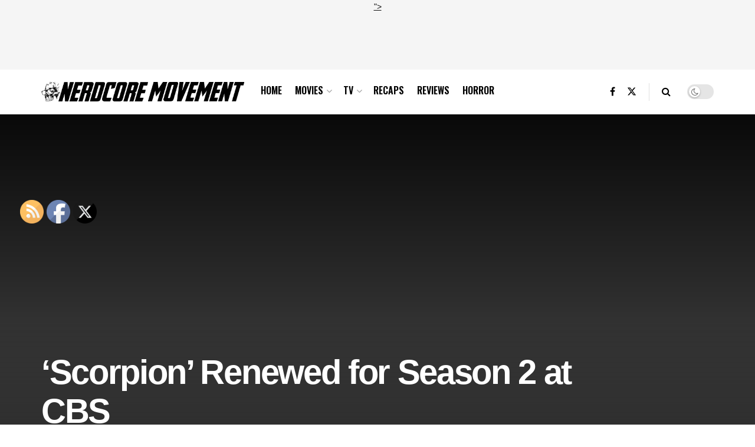

--- FILE ---
content_type: text/html; charset=UTF-8
request_url: https://nerdcoremovement.com/scorpion-renewed-season-2-cbs/
body_size: 22717
content:
<!doctype html>
<!--[if lt IE 7]> <html class="no-js lt-ie9 lt-ie8 lt-ie7" lang="en-US" xmlns:fb="https://www.facebook.com/2008/fbml" xmlns:addthis="https://www.addthis.com/help/api-spec" > <![endif]-->
<!--[if IE 7]>    <html class="no-js lt-ie9 lt-ie8" lang="en-US" xmlns:fb="https://www.facebook.com/2008/fbml" xmlns:addthis="https://www.addthis.com/help/api-spec" > <![endif]-->
<!--[if IE 8]>    <html class="no-js lt-ie9" lang="en-US" xmlns:fb="https://www.facebook.com/2008/fbml" xmlns:addthis="https://www.addthis.com/help/api-spec" > <![endif]-->
<!--[if IE 9]>    <html class="no-js lt-ie10" lang="en-US" xmlns:fb="https://www.facebook.com/2008/fbml" xmlns:addthis="https://www.addthis.com/help/api-spec" > <![endif]-->
<!--[if gt IE 8]><!--> <html class="no-js" lang="en-US" xmlns:fb="https://www.facebook.com/2008/fbml" xmlns:addthis="https://www.addthis.com/help/api-spec" > <!--<![endif]-->
<head>
    <meta http-equiv="Content-Type" content="text/html; charset=UTF-8" />
    <meta name='viewport' content='width=device-width, initial-scale=1, user-scalable=yes' />
    <link rel="profile" href="http://gmpg.org/xfn/11" />
    <link rel="pingback" href="https://nerdcoremovement.com/xmlrpc.php" />
    <meta name='robots' content='index, follow, max-image-preview:large, max-snippet:-1, max-video-preview:-1' />
<meta property="og:type" content="article">
<meta property="og:title" content="&amp;#8216;Scorpion&amp;#8217; Renewed for Season 2 at CBS">
<meta property="og:site_name" content="Nerdcore Movement">
<meta property="og:description" content="Freshman hit &#039;Scorpion&#039; will be back for season 2 after the show was renewed by CBS on Monday… The life">
<meta property="og:url" content="https://nerdcoremovement.com/scorpion-renewed-season-2-cbs/">
<meta property="og:locale" content="en_US">
<meta property="article:published_time" content="2015-01-12T12:39:43-05:00">
<meta property="article:modified_time" content="2015-01-12T12:41:35-05:00">
<meta property="article:author" content="https://nerdcoremovement.com">
<meta property="article:section" content="Top News">
<meta property="article:tag" content="CBS">
<meta property="article:tag" content="Scorpion">
<meta property="article:tag" content="season 2">
<meta name="twitter:card" content="summary_large_image">
<meta name="twitter:title" content="&#8216;Scorpion&#8217; Renewed for Season 2 at CBS">
<meta name="twitter:description" content="Freshman hit &#039;Scorpion&#039; will be back for season 2 after the show was renewed by CBS on Monday… The life">
<meta name="twitter:url" content="https://nerdcoremovement.com/scorpion-renewed-season-2-cbs/">
<meta name="twitter:site" content="https://twitter.com/damonmartin">
			<script type="text/javascript">
			  var jnews_ajax_url = '/?ajax-request=jnews'
			</script>
			<script type="text/javascript">;window.jnews=window.jnews||{},window.jnews.library=window.jnews.library||{},window.jnews.library=function(){"use strict";var e=this;e.win=window,e.doc=document,e.noop=function(){},e.globalBody=e.doc.getElementsByTagName("body")[0],e.globalBody=e.globalBody?e.globalBody:e.doc,e.win.jnewsDataStorage=e.win.jnewsDataStorage||{_storage:new WeakMap,put:function(e,t,n){this._storage.has(e)||this._storage.set(e,new Map),this._storage.get(e).set(t,n)},get:function(e,t){return this._storage.get(e).get(t)},has:function(e,t){return this._storage.has(e)&&this._storage.get(e).has(t)},remove:function(e,t){var n=this._storage.get(e).delete(t);return 0===!this._storage.get(e).size&&this._storage.delete(e),n}},e.windowWidth=function(){return e.win.innerWidth||e.docEl.clientWidth||e.globalBody.clientWidth},e.windowHeight=function(){return e.win.innerHeight||e.docEl.clientHeight||e.globalBody.clientHeight},e.requestAnimationFrame=e.win.requestAnimationFrame||e.win.webkitRequestAnimationFrame||e.win.mozRequestAnimationFrame||e.win.msRequestAnimationFrame||window.oRequestAnimationFrame||function(e){return setTimeout(e,1e3/60)},e.cancelAnimationFrame=e.win.cancelAnimationFrame||e.win.webkitCancelAnimationFrame||e.win.webkitCancelRequestAnimationFrame||e.win.mozCancelAnimationFrame||e.win.msCancelRequestAnimationFrame||e.win.oCancelRequestAnimationFrame||function(e){clearTimeout(e)},e.classListSupport="classList"in document.createElement("_"),e.hasClass=e.classListSupport?function(e,t){return e.classList.contains(t)}:function(e,t){return e.className.indexOf(t)>=0},e.addClass=e.classListSupport?function(t,n){e.hasClass(t,n)||t.classList.add(n)}:function(t,n){e.hasClass(t,n)||(t.className+=" "+n)},e.removeClass=e.classListSupport?function(t,n){e.hasClass(t,n)&&t.classList.remove(n)}:function(t,n){e.hasClass(t,n)&&(t.className=t.className.replace(n,""))},e.objKeys=function(e){var t=[];for(var n in e)Object.prototype.hasOwnProperty.call(e,n)&&t.push(n);return t},e.isObjectSame=function(e,t){var n=!0;return JSON.stringify(e)!==JSON.stringify(t)&&(n=!1),n},e.extend=function(){for(var e,t,n,o=arguments[0]||{},i=1,a=arguments.length;i<a;i++)if(null!==(e=arguments[i]))for(t in e)o!==(n=e[t])&&void 0!==n&&(o[t]=n);return o},e.dataStorage=e.win.jnewsDataStorage,e.isVisible=function(e){return 0!==e.offsetWidth&&0!==e.offsetHeight||e.getBoundingClientRect().length},e.getHeight=function(e){return e.offsetHeight||e.clientHeight||e.getBoundingClientRect().height},e.getWidth=function(e){return e.offsetWidth||e.clientWidth||e.getBoundingClientRect().width},e.supportsPassive=!1;try{var t=Object.defineProperty({},"passive",{get:function(){e.supportsPassive=!0}});"createEvent"in e.doc?e.win.addEventListener("test",null,t):"fireEvent"in e.doc&&e.win.attachEvent("test",null)}catch(e){}e.passiveOption=!!e.supportsPassive&&{passive:!0},e.setStorage=function(e,t){e="jnews-"+e;var n={expired:Math.floor(((new Date).getTime()+432e5)/1e3)};t=Object.assign(n,t);localStorage.setItem(e,JSON.stringify(t))},e.getStorage=function(e){e="jnews-"+e;var t=localStorage.getItem(e);return null!==t&&0<t.length?JSON.parse(localStorage.getItem(e)):{}},e.expiredStorage=function(){var t,n="jnews-";for(var o in localStorage)o.indexOf(n)>-1&&"undefined"!==(t=e.getStorage(o.replace(n,""))).expired&&t.expired<Math.floor((new Date).getTime()/1e3)&&localStorage.removeItem(o)},e.addEvents=function(t,n,o){for(var i in n){var a=["touchstart","touchmove"].indexOf(i)>=0&&!o&&e.passiveOption;"createEvent"in e.doc?t.addEventListener(i,n[i],a):"fireEvent"in e.doc&&t.attachEvent("on"+i,n[i])}},e.removeEvents=function(t,n){for(var o in n)"createEvent"in e.doc?t.removeEventListener(o,n[o]):"fireEvent"in e.doc&&t.detachEvent("on"+o,n[o])},e.triggerEvents=function(t,n,o){var i;o=o||{detail:null};return"createEvent"in e.doc?(!(i=e.doc.createEvent("CustomEvent")||new CustomEvent(n)).initCustomEvent||i.initCustomEvent(n,!0,!1,o),void t.dispatchEvent(i)):"fireEvent"in e.doc?((i=e.doc.createEventObject()).eventType=n,void t.fireEvent("on"+i.eventType,i)):void 0},e.getParents=function(t,n){void 0===n&&(n=e.doc);for(var o=[],i=t.parentNode,a=!1;!a;)if(i){var r=i;r.querySelectorAll(n).length?a=!0:(o.push(r),i=r.parentNode)}else o=[],a=!0;return o},e.forEach=function(e,t,n){for(var o=0,i=e.length;o<i;o++)t.call(n,e[o],o)},e.getText=function(e){return e.innerText||e.textContent},e.setText=function(e,t){var n="object"==typeof t?t.innerText||t.textContent:t;e.innerText&&(e.innerText=n),e.textContent&&(e.textContent=n)},e.httpBuildQuery=function(t){return e.objKeys(t).reduce(function t(n){var o=arguments.length>1&&void 0!==arguments[1]?arguments[1]:null;return function(i,a){var r=n[a];a=encodeURIComponent(a);var s=o?"".concat(o,"[").concat(a,"]"):a;return null==r||"function"==typeof r?(i.push("".concat(s,"=")),i):["number","boolean","string"].includes(typeof r)?(i.push("".concat(s,"=").concat(encodeURIComponent(r))),i):(i.push(e.objKeys(r).reduce(t(r,s),[]).join("&")),i)}}(t),[]).join("&")},e.get=function(t,n,o,i){return o="function"==typeof o?o:e.noop,e.ajax("GET",t,n,o,i)},e.post=function(t,n,o,i){return o="function"==typeof o?o:e.noop,e.ajax("POST",t,n,o,i)},e.ajax=function(t,n,o,i,a){var r=new XMLHttpRequest,s=n,c=e.httpBuildQuery(o);if(t=-1!=["GET","POST"].indexOf(t)?t:"GET",r.open(t,s+("GET"==t?"?"+c:""),!0),"POST"==t&&r.setRequestHeader("Content-type","application/x-www-form-urlencoded"),r.setRequestHeader("X-Requested-With","XMLHttpRequest"),r.onreadystatechange=function(){4===r.readyState&&200<=r.status&&300>r.status&&"function"==typeof i&&i.call(void 0,r.response)},void 0!==a&&!a){return{xhr:r,send:function(){r.send("POST"==t?c:null)}}}return r.send("POST"==t?c:null),{xhr:r}},e.scrollTo=function(t,n,o){function i(e,t,n){this.start=this.position(),this.change=e-this.start,this.currentTime=0,this.increment=20,this.duration=void 0===n?500:n,this.callback=t,this.finish=!1,this.animateScroll()}return Math.easeInOutQuad=function(e,t,n,o){return(e/=o/2)<1?n/2*e*e+t:-n/2*(--e*(e-2)-1)+t},i.prototype.stop=function(){this.finish=!0},i.prototype.move=function(t){e.doc.documentElement.scrollTop=t,e.globalBody.parentNode.scrollTop=t,e.globalBody.scrollTop=t},i.prototype.position=function(){return e.doc.documentElement.scrollTop||e.globalBody.parentNode.scrollTop||e.globalBody.scrollTop},i.prototype.animateScroll=function(){this.currentTime+=this.increment;var t=Math.easeInOutQuad(this.currentTime,this.start,this.change,this.duration);this.move(t),this.currentTime<this.duration&&!this.finish?e.requestAnimationFrame.call(e.win,this.animateScroll.bind(this)):this.callback&&"function"==typeof this.callback&&this.callback()},new i(t,n,o)},e.unwrap=function(t){var n,o=t;e.forEach(t,(function(e,t){n?n+=e:n=e})),o.replaceWith(n)},e.performance={start:function(e){performance.mark(e+"Start")},stop:function(e){performance.mark(e+"End"),performance.measure(e,e+"Start",e+"End")}},e.fps=function(){var t=0,n=0,o=0;!function(){var i=t=0,a=0,r=0,s=document.getElementById("fpsTable"),c=function(t){void 0===document.getElementsByTagName("body")[0]?e.requestAnimationFrame.call(e.win,(function(){c(t)})):document.getElementsByTagName("body")[0].appendChild(t)};null===s&&((s=document.createElement("div")).style.position="fixed",s.style.top="120px",s.style.left="10px",s.style.width="100px",s.style.height="20px",s.style.border="1px solid black",s.style.fontSize="11px",s.style.zIndex="100000",s.style.backgroundColor="white",s.id="fpsTable",c(s));var l=function(){o++,n=Date.now(),(a=(o/(r=(n-t)/1e3)).toPrecision(2))!=i&&(i=a,s.innerHTML=i+"fps"),1<r&&(t=n,o=0),e.requestAnimationFrame.call(e.win,l)};l()}()},e.instr=function(e,t){for(var n=0;n<t.length;n++)if(-1!==e.toLowerCase().indexOf(t[n].toLowerCase()))return!0},e.winLoad=function(t,n){function o(o){if("complete"===e.doc.readyState||"interactive"===e.doc.readyState)return!o||n?setTimeout(t,n||1):t(o),1}o()||e.addEvents(e.win,{load:o})},e.docReady=function(t,n){function o(o){if("complete"===e.doc.readyState||"interactive"===e.doc.readyState)return!o||n?setTimeout(t,n||1):t(o),1}o()||e.addEvents(e.doc,{DOMContentLoaded:o})},e.fireOnce=function(){e.docReady((function(){e.assets=e.assets||[],e.assets.length&&(e.boot(),e.load_assets())}),50)},e.boot=function(){e.length&&e.doc.querySelectorAll("style[media]").forEach((function(e){"not all"==e.getAttribute("media")&&e.removeAttribute("media")}))},e.create_js=function(t,n){var o=e.doc.createElement("script");switch(o.setAttribute("src",t),n){case"defer":o.setAttribute("defer",!0);break;case"async":o.setAttribute("async",!0);break;case"deferasync":o.setAttribute("defer",!0),o.setAttribute("async",!0)}e.globalBody.appendChild(o)},e.load_assets=function(){"object"==typeof e.assets&&e.forEach(e.assets.slice(0),(function(t,n){var o="";t.defer&&(o+="defer"),t.async&&(o+="async"),e.create_js(t.url,o);var i=e.assets.indexOf(t);i>-1&&e.assets.splice(i,1)})),e.assets=jnewsoption.au_scripts=window.jnewsads=[]},e.setCookie=function(e,t,n){var o="";if(n){var i=new Date;i.setTime(i.getTime()+24*n*60*60*1e3),o="; expires="+i.toUTCString()}document.cookie=e+"="+(t||"")+o+"; path=/"},e.getCookie=function(e){for(var t=e+"=",n=document.cookie.split(";"),o=0;o<n.length;o++){for(var i=n[o];" "==i.charAt(0);)i=i.substring(1,i.length);if(0==i.indexOf(t))return i.substring(t.length,i.length)}return null},e.eraseCookie=function(e){document.cookie=e+"=; Path=/; Expires=Thu, 01 Jan 1970 00:00:01 GMT;"},e.docReady((function(){e.globalBody=e.globalBody==e.doc?e.doc.getElementsByTagName("body")[0]:e.globalBody,e.globalBody=e.globalBody?e.globalBody:e.doc})),e.winLoad((function(){e.winLoad((function(){var t=!1;if(void 0!==window.jnewsadmin)if(void 0!==window.file_version_checker){var n=e.objKeys(window.file_version_checker);n.length?n.forEach((function(e){t||"10.0.4"===window.file_version_checker[e]||(t=!0)})):t=!0}else t=!0;t&&(window.jnewsHelper.getMessage(),window.jnewsHelper.getNotice())}),2500)}))},window.jnews.library=new window.jnews.library;</script><script type="module">;/*! instant.page v5.1.1 - (C) 2019-2020 Alexandre Dieulot - https://instant.page/license */
let t,e;const n=new Set,o=document.createElement("link"),i=o.relList&&o.relList.supports&&o.relList.supports("prefetch")&&window.IntersectionObserver&&"isIntersecting"in IntersectionObserverEntry.prototype,s="instantAllowQueryString"in document.body.dataset,a="instantAllowExternalLinks"in document.body.dataset,r="instantWhitelist"in document.body.dataset,c="instantMousedownShortcut"in document.body.dataset,d=1111;let l=65,u=!1,f=!1,m=!1;if("instantIntensity"in document.body.dataset){const t=document.body.dataset.instantIntensity;if("mousedown"==t.substr(0,9))u=!0,"mousedown-only"==t&&(f=!0);else if("viewport"==t.substr(0,8))navigator.connection&&(navigator.connection.saveData||navigator.connection.effectiveType&&navigator.connection.effectiveType.includes("2g"))||("viewport"==t?document.documentElement.clientWidth*document.documentElement.clientHeight<45e4&&(m=!0):"viewport-all"==t&&(m=!0));else{const e=parseInt(t);isNaN(e)||(l=e)}}if(i){const n={capture:!0,passive:!0};if(f||document.addEventListener("touchstart",(function(t){e=performance.now();const n=t.target.closest("a");h(n)&&v(n.href)}),n),u?c||document.addEventListener("mousedown",(function(t){const e=t.target.closest("a");h(e)&&v(e.href)}),n):document.addEventListener("mouseover",(function(n){if(performance.now()-e<d)return;if(!("closest"in n.target))return;const o=n.target.closest("a");h(o)&&(o.addEventListener("mouseout",p,{passive:!0}),t=setTimeout((()=>{v(o.href),t=void 0}),l))}),n),c&&document.addEventListener("mousedown",(function(t){if(performance.now()-e<d)return;const n=t.target.closest("a");if(t.which>1||t.metaKey||t.ctrlKey)return;if(!n)return;n.addEventListener("click",(function(t){1337!=t.detail&&t.preventDefault()}),{capture:!0,passive:!1,once:!0});const o=new MouseEvent("click",{view:window,bubbles:!0,cancelable:!1,detail:1337});n.dispatchEvent(o)}),n),m){let t;(t=window.requestIdleCallback?t=>{requestIdleCallback(t,{timeout:1500})}:t=>{t()})((()=>{const t=new IntersectionObserver((e=>{e.forEach((e=>{if(e.isIntersecting){const n=e.target;t.unobserve(n),v(n.href)}}))}));document.querySelectorAll("a").forEach((e=>{h(e)&&t.observe(e)}))}))}}function p(e){e.relatedTarget&&e.target.closest("a")==e.relatedTarget.closest("a")||t&&(clearTimeout(t),t=void 0)}function h(t){if(t&&t.href&&(!r||"instant"in t.dataset)&&(a||t.origin==location.origin||"instant"in t.dataset)&&["http:","https:"].includes(t.protocol)&&("http:"!=t.protocol||"https:"!=location.protocol)&&(s||!t.search||"instant"in t.dataset)&&!(t.hash&&t.pathname+t.search==location.pathname+location.search||"noInstant"in t.dataset))return!0}function v(t){if(n.has(t))return;const e=document.createElement("link");e.rel="prefetch",e.href=t,document.head.appendChild(e),n.add(t)}</script>
	<!-- This site is optimized with the Yoast SEO plugin v26.5 - https://yoast.com/wordpress/plugins/seo/ -->
	<title>&#039;Scorpion&#039; Renewed for Season 2 at CBS  - Nerdcore Movement</title>
	<meta name="description" content="Freshman hit &#039;Scorpion&#039; will be back for season 2 after the show was renewed by CBS on Monday…" />
	<link rel="canonical" href="https://nerdcoremovement.com/scorpion-renewed-season-2-cbs/" />
	<meta property="og:locale" content="en_US" />
	<meta property="og:type" content="article" />
	<meta property="og:title" content="&#039;Scorpion&#039; Renewed for Season 2 at CBS  - Nerdcore Movement" />
	<meta property="og:description" content="Freshman hit &#039;Scorpion&#039; will be back for season 2 after the show was renewed by CBS on Monday…" />
	<meta property="og:url" content="https://nerdcoremovement.com/scorpion-renewed-season-2-cbs/" />
	<meta property="og:site_name" content="Nerdcore Movement" />
	<meta property="article:publisher" content="https://www.facebook.com/Nerdcoremovement" />
	<meta property="article:published_time" content="2015-01-12T17:39:43+00:00" />
	<meta property="article:modified_time" content="2015-01-12T17:41:35+00:00" />
	<meta property="og:image" content="https://nerdcoremovement.com/wp-content/uploads/2015/01/Scorpion-cast-1024x697.jpg" />
	<meta property="og:image:width" content="1024" />
	<meta property="og:image:height" content="697" />
	<meta property="og:image:type" content="image/jpeg" />
	<meta name="author" content="NerdcoreMovement" />
	<meta name="twitter:card" content="summary_large_image" />
	<meta name="twitter:creator" content="@https://twitter.com/damonmartin" />
	<meta name="twitter:site" content="@NerdCoreMOV" />
	<meta name="twitter:label1" content="Written by" />
	<meta name="twitter:data1" content="NerdcoreMovement" />
	<meta name="twitter:label2" content="Est. reading time" />
	<meta name="twitter:data2" content="1 minute" />
	<script type="application/ld+json" class="yoast-schema-graph">{"@context":"https://schema.org","@graph":[{"@type":"Article","@id":"https://nerdcoremovement.com/scorpion-renewed-season-2-cbs/#article","isPartOf":{"@id":"https://nerdcoremovement.com/scorpion-renewed-season-2-cbs/"},"author":{"name":"NerdcoreMovement","@id":"https://nerdcoremovement.com/#/schema/person/2ed9d736e76b4b7f0d4e9c28dc532602"},"headline":"&#8216;Scorpion&#8217; Renewed for Season 2 at CBS","datePublished":"2015-01-12T17:39:43+00:00","dateModified":"2015-01-12T17:41:35+00:00","mainEntityOfPage":{"@id":"https://nerdcoremovement.com/scorpion-renewed-season-2-cbs/"},"wordCount":124,"publisher":{"@id":"https://nerdcoremovement.com/#organization"},"keywords":["CBS","Scorpion","season 2"],"articleSection":["Top News","TV"],"inLanguage":"en-US"},{"@type":"WebPage","@id":"https://nerdcoremovement.com/scorpion-renewed-season-2-cbs/","url":"https://nerdcoremovement.com/scorpion-renewed-season-2-cbs/","name":"'Scorpion' Renewed for Season 2 at CBS - Nerdcore Movement","isPartOf":{"@id":"https://nerdcoremovement.com/#website"},"datePublished":"2015-01-12T17:39:43+00:00","dateModified":"2015-01-12T17:41:35+00:00","description":"Freshman hit 'Scorpion' will be back for season 2 after the show was renewed by CBS on Monday…","breadcrumb":{"@id":"https://nerdcoremovement.com/scorpion-renewed-season-2-cbs/#breadcrumb"},"inLanguage":"en-US","potentialAction":[{"@type":"ReadAction","target":["https://nerdcoremovement.com/scorpion-renewed-season-2-cbs/"]}]},{"@type":"BreadcrumbList","@id":"https://nerdcoremovement.com/scorpion-renewed-season-2-cbs/#breadcrumb","itemListElement":[{"@type":"ListItem","position":1,"name":"Home","item":"https://nerdcoremovement.com/"},{"@type":"ListItem","position":2,"name":"News","item":"https://nerdcoremovement.com/news/"},{"@type":"ListItem","position":3,"name":"&#8216;Scorpion&#8217; Renewed for Season 2 at CBS"}]},{"@type":"WebSite","@id":"https://nerdcoremovement.com/#website","url":"https://nerdcoremovement.com/","name":"Nerdcore Movement","description":"The Ultimate Home For All Things Nerd and Pop Culture - Movies, TV, recaps, reviews and more","publisher":{"@id":"https://nerdcoremovement.com/#organization"},"potentialAction":[{"@type":"SearchAction","target":{"@type":"EntryPoint","urlTemplate":"https://nerdcoremovement.com/?s={search_term_string}"},"query-input":{"@type":"PropertyValueSpecification","valueRequired":true,"valueName":"search_term_string"}}],"inLanguage":"en-US"},{"@type":"Organization","@id":"https://nerdcoremovement.com/#organization","name":"Nerdcore Movement","url":"https://nerdcoremovement.com/","logo":{"@type":"ImageObject","inLanguage":"en-US","@id":"https://nerdcoremovement.com/#/schema/logo/image/","url":"https://nerdcoremovement.com/wp-content/uploads/Nerdcore-Sticker.png","contentUrl":"https://nerdcoremovement.com/wp-content/uploads/Nerdcore-Sticker.png","width":2400,"height":1478,"caption":"Nerdcore Movement"},"image":{"@id":"https://nerdcoremovement.com/#/schema/logo/image/"},"sameAs":["https://www.facebook.com/Nerdcoremovement","https://x.com/NerdCoreMOV"]},{"@type":"Person","@id":"https://nerdcoremovement.com/#/schema/person/2ed9d736e76b4b7f0d4e9c28dc532602","name":"NerdcoreMovement","image":{"@type":"ImageObject","inLanguage":"en-US","@id":"https://nerdcoremovement.com/#/schema/person/image/","url":"https://secure.gravatar.com/avatar/0a3cf467f53e3c2bf8cc6c59d14053d4744e3de4b042ddc543242af89f0770ee?s=96&d=mm&r=g","contentUrl":"https://secure.gravatar.com/avatar/0a3cf467f53e3c2bf8cc6c59d14053d4744e3de4b042ddc543242af89f0770ee?s=96&d=mm&r=g","caption":"NerdcoreMovement"},"description":"NerdcoreMovement.com is your one stop destination for all things nerd, pop culture and geek related. Comic books, TV recaps and reviews, movie previews, trailers, and hot chicks reviewing video games. What more could you ask for?","sameAs":["https://nerdcoremovement.com","https://x.com/https://twitter.com/damonmartin"],"url":"https://nerdcoremovement.com/author/nerdcoremovement/"}]}</script>
	<!-- / Yoast SEO plugin. -->


<link rel='dns-prefetch' href='//s7.addthis.com' />
<link rel='dns-prefetch' href='//stats.wp.com' />
<link rel='dns-prefetch' href='//fonts.googleapis.com' />
<link rel='preconnect' href='//c0.wp.com' />
<link rel='preconnect' href='https://fonts.gstatic.com' />
<link rel="alternate" type="application/rss+xml" title="Nerdcore Movement &raquo; Feed" href="https://nerdcoremovement.com/feed/" />
<link rel="alternate" type="application/rss+xml" title="Nerdcore Movement &raquo; Comments Feed" href="https://nerdcoremovement.com/comments/feed/" />
<link rel="alternate" title="oEmbed (JSON)" type="application/json+oembed" href="https://nerdcoremovement.com/wp-json/oembed/1.0/embed?url=https%3A%2F%2Fnerdcoremovement.com%2Fscorpion-renewed-season-2-cbs%2F" />
<link rel="alternate" title="oEmbed (XML)" type="text/xml+oembed" href="https://nerdcoremovement.com/wp-json/oembed/1.0/embed?url=https%3A%2F%2Fnerdcoremovement.com%2Fscorpion-renewed-season-2-cbs%2F&#038;format=xml" />
<style id='wp-img-auto-sizes-contain-inline-css' type='text/css'>
img:is([sizes=auto i],[sizes^="auto," i]){contain-intrinsic-size:3000px 1500px}
/*# sourceURL=wp-img-auto-sizes-contain-inline-css */
</style>
<style id='wp-emoji-styles-inline-css' type='text/css'>

	img.wp-smiley, img.emoji {
		display: inline !important;
		border: none !important;
		box-shadow: none !important;
		height: 1em !important;
		width: 1em !important;
		margin: 0 0.07em !important;
		vertical-align: -0.1em !important;
		background: none !important;
		padding: 0 !important;
	}
/*# sourceURL=wp-emoji-styles-inline-css */
</style>
<link rel='stylesheet' id='wp-block-library-css' href='https://c0.wp.com/c/6.9/wp-includes/css/dist/block-library/style.min.css' type='text/css' media='all' />
<style id='global-styles-inline-css' type='text/css'>
:root{--wp--preset--aspect-ratio--square: 1;--wp--preset--aspect-ratio--4-3: 4/3;--wp--preset--aspect-ratio--3-4: 3/4;--wp--preset--aspect-ratio--3-2: 3/2;--wp--preset--aspect-ratio--2-3: 2/3;--wp--preset--aspect-ratio--16-9: 16/9;--wp--preset--aspect-ratio--9-16: 9/16;--wp--preset--color--black: #000000;--wp--preset--color--cyan-bluish-gray: #abb8c3;--wp--preset--color--white: #ffffff;--wp--preset--color--pale-pink: #f78da7;--wp--preset--color--vivid-red: #cf2e2e;--wp--preset--color--luminous-vivid-orange: #ff6900;--wp--preset--color--luminous-vivid-amber: #fcb900;--wp--preset--color--light-green-cyan: #7bdcb5;--wp--preset--color--vivid-green-cyan: #00d084;--wp--preset--color--pale-cyan-blue: #8ed1fc;--wp--preset--color--vivid-cyan-blue: #0693e3;--wp--preset--color--vivid-purple: #9b51e0;--wp--preset--gradient--vivid-cyan-blue-to-vivid-purple: linear-gradient(135deg,rgb(6,147,227) 0%,rgb(155,81,224) 100%);--wp--preset--gradient--light-green-cyan-to-vivid-green-cyan: linear-gradient(135deg,rgb(122,220,180) 0%,rgb(0,208,130) 100%);--wp--preset--gradient--luminous-vivid-amber-to-luminous-vivid-orange: linear-gradient(135deg,rgb(252,185,0) 0%,rgb(255,105,0) 100%);--wp--preset--gradient--luminous-vivid-orange-to-vivid-red: linear-gradient(135deg,rgb(255,105,0) 0%,rgb(207,46,46) 100%);--wp--preset--gradient--very-light-gray-to-cyan-bluish-gray: linear-gradient(135deg,rgb(238,238,238) 0%,rgb(169,184,195) 100%);--wp--preset--gradient--cool-to-warm-spectrum: linear-gradient(135deg,rgb(74,234,220) 0%,rgb(151,120,209) 20%,rgb(207,42,186) 40%,rgb(238,44,130) 60%,rgb(251,105,98) 80%,rgb(254,248,76) 100%);--wp--preset--gradient--blush-light-purple: linear-gradient(135deg,rgb(255,206,236) 0%,rgb(152,150,240) 100%);--wp--preset--gradient--blush-bordeaux: linear-gradient(135deg,rgb(254,205,165) 0%,rgb(254,45,45) 50%,rgb(107,0,62) 100%);--wp--preset--gradient--luminous-dusk: linear-gradient(135deg,rgb(255,203,112) 0%,rgb(199,81,192) 50%,rgb(65,88,208) 100%);--wp--preset--gradient--pale-ocean: linear-gradient(135deg,rgb(255,245,203) 0%,rgb(182,227,212) 50%,rgb(51,167,181) 100%);--wp--preset--gradient--electric-grass: linear-gradient(135deg,rgb(202,248,128) 0%,rgb(113,206,126) 100%);--wp--preset--gradient--midnight: linear-gradient(135deg,rgb(2,3,129) 0%,rgb(40,116,252) 100%);--wp--preset--font-size--small: 13px;--wp--preset--font-size--medium: 20px;--wp--preset--font-size--large: 36px;--wp--preset--font-size--x-large: 42px;--wp--preset--spacing--20: 0.44rem;--wp--preset--spacing--30: 0.67rem;--wp--preset--spacing--40: 1rem;--wp--preset--spacing--50: 1.5rem;--wp--preset--spacing--60: 2.25rem;--wp--preset--spacing--70: 3.38rem;--wp--preset--spacing--80: 5.06rem;--wp--preset--shadow--natural: 6px 6px 9px rgba(0, 0, 0, 0.2);--wp--preset--shadow--deep: 12px 12px 50px rgba(0, 0, 0, 0.4);--wp--preset--shadow--sharp: 6px 6px 0px rgba(0, 0, 0, 0.2);--wp--preset--shadow--outlined: 6px 6px 0px -3px rgb(255, 255, 255), 6px 6px rgb(0, 0, 0);--wp--preset--shadow--crisp: 6px 6px 0px rgb(0, 0, 0);}:where(.is-layout-flex){gap: 0.5em;}:where(.is-layout-grid){gap: 0.5em;}body .is-layout-flex{display: flex;}.is-layout-flex{flex-wrap: wrap;align-items: center;}.is-layout-flex > :is(*, div){margin: 0;}body .is-layout-grid{display: grid;}.is-layout-grid > :is(*, div){margin: 0;}:where(.wp-block-columns.is-layout-flex){gap: 2em;}:where(.wp-block-columns.is-layout-grid){gap: 2em;}:where(.wp-block-post-template.is-layout-flex){gap: 1.25em;}:where(.wp-block-post-template.is-layout-grid){gap: 1.25em;}.has-black-color{color: var(--wp--preset--color--black) !important;}.has-cyan-bluish-gray-color{color: var(--wp--preset--color--cyan-bluish-gray) !important;}.has-white-color{color: var(--wp--preset--color--white) !important;}.has-pale-pink-color{color: var(--wp--preset--color--pale-pink) !important;}.has-vivid-red-color{color: var(--wp--preset--color--vivid-red) !important;}.has-luminous-vivid-orange-color{color: var(--wp--preset--color--luminous-vivid-orange) !important;}.has-luminous-vivid-amber-color{color: var(--wp--preset--color--luminous-vivid-amber) !important;}.has-light-green-cyan-color{color: var(--wp--preset--color--light-green-cyan) !important;}.has-vivid-green-cyan-color{color: var(--wp--preset--color--vivid-green-cyan) !important;}.has-pale-cyan-blue-color{color: var(--wp--preset--color--pale-cyan-blue) !important;}.has-vivid-cyan-blue-color{color: var(--wp--preset--color--vivid-cyan-blue) !important;}.has-vivid-purple-color{color: var(--wp--preset--color--vivid-purple) !important;}.has-black-background-color{background-color: var(--wp--preset--color--black) !important;}.has-cyan-bluish-gray-background-color{background-color: var(--wp--preset--color--cyan-bluish-gray) !important;}.has-white-background-color{background-color: var(--wp--preset--color--white) !important;}.has-pale-pink-background-color{background-color: var(--wp--preset--color--pale-pink) !important;}.has-vivid-red-background-color{background-color: var(--wp--preset--color--vivid-red) !important;}.has-luminous-vivid-orange-background-color{background-color: var(--wp--preset--color--luminous-vivid-orange) !important;}.has-luminous-vivid-amber-background-color{background-color: var(--wp--preset--color--luminous-vivid-amber) !important;}.has-light-green-cyan-background-color{background-color: var(--wp--preset--color--light-green-cyan) !important;}.has-vivid-green-cyan-background-color{background-color: var(--wp--preset--color--vivid-green-cyan) !important;}.has-pale-cyan-blue-background-color{background-color: var(--wp--preset--color--pale-cyan-blue) !important;}.has-vivid-cyan-blue-background-color{background-color: var(--wp--preset--color--vivid-cyan-blue) !important;}.has-vivid-purple-background-color{background-color: var(--wp--preset--color--vivid-purple) !important;}.has-black-border-color{border-color: var(--wp--preset--color--black) !important;}.has-cyan-bluish-gray-border-color{border-color: var(--wp--preset--color--cyan-bluish-gray) !important;}.has-white-border-color{border-color: var(--wp--preset--color--white) !important;}.has-pale-pink-border-color{border-color: var(--wp--preset--color--pale-pink) !important;}.has-vivid-red-border-color{border-color: var(--wp--preset--color--vivid-red) !important;}.has-luminous-vivid-orange-border-color{border-color: var(--wp--preset--color--luminous-vivid-orange) !important;}.has-luminous-vivid-amber-border-color{border-color: var(--wp--preset--color--luminous-vivid-amber) !important;}.has-light-green-cyan-border-color{border-color: var(--wp--preset--color--light-green-cyan) !important;}.has-vivid-green-cyan-border-color{border-color: var(--wp--preset--color--vivid-green-cyan) !important;}.has-pale-cyan-blue-border-color{border-color: var(--wp--preset--color--pale-cyan-blue) !important;}.has-vivid-cyan-blue-border-color{border-color: var(--wp--preset--color--vivid-cyan-blue) !important;}.has-vivid-purple-border-color{border-color: var(--wp--preset--color--vivid-purple) !important;}.has-vivid-cyan-blue-to-vivid-purple-gradient-background{background: var(--wp--preset--gradient--vivid-cyan-blue-to-vivid-purple) !important;}.has-light-green-cyan-to-vivid-green-cyan-gradient-background{background: var(--wp--preset--gradient--light-green-cyan-to-vivid-green-cyan) !important;}.has-luminous-vivid-amber-to-luminous-vivid-orange-gradient-background{background: var(--wp--preset--gradient--luminous-vivid-amber-to-luminous-vivid-orange) !important;}.has-luminous-vivid-orange-to-vivid-red-gradient-background{background: var(--wp--preset--gradient--luminous-vivid-orange-to-vivid-red) !important;}.has-very-light-gray-to-cyan-bluish-gray-gradient-background{background: var(--wp--preset--gradient--very-light-gray-to-cyan-bluish-gray) !important;}.has-cool-to-warm-spectrum-gradient-background{background: var(--wp--preset--gradient--cool-to-warm-spectrum) !important;}.has-blush-light-purple-gradient-background{background: var(--wp--preset--gradient--blush-light-purple) !important;}.has-blush-bordeaux-gradient-background{background: var(--wp--preset--gradient--blush-bordeaux) !important;}.has-luminous-dusk-gradient-background{background: var(--wp--preset--gradient--luminous-dusk) !important;}.has-pale-ocean-gradient-background{background: var(--wp--preset--gradient--pale-ocean) !important;}.has-electric-grass-gradient-background{background: var(--wp--preset--gradient--electric-grass) !important;}.has-midnight-gradient-background{background: var(--wp--preset--gradient--midnight) !important;}.has-small-font-size{font-size: var(--wp--preset--font-size--small) !important;}.has-medium-font-size{font-size: var(--wp--preset--font-size--medium) !important;}.has-large-font-size{font-size: var(--wp--preset--font-size--large) !important;}.has-x-large-font-size{font-size: var(--wp--preset--font-size--x-large) !important;}
/*# sourceURL=global-styles-inline-css */
</style>

<style id='classic-theme-styles-inline-css' type='text/css'>
/*! This file is auto-generated */
.wp-block-button__link{color:#fff;background-color:#32373c;border-radius:9999px;box-shadow:none;text-decoration:none;padding:calc(.667em + 2px) calc(1.333em + 2px);font-size:1.125em}.wp-block-file__button{background:#32373c;color:#fff;text-decoration:none}
/*# sourceURL=/wp-includes/css/classic-themes.min.css */
</style>
<link rel='stylesheet' id='contact-form-7-css' href='https://nerdcoremovement.com/wp-content/plugins/contact-form-7/includes/css/styles.css?ver=6.1.4' type='text/css' media='all' />
<link rel='stylesheet' id='SFSImainCss-css' href='https://nerdcoremovement.com/wp-content/plugins/ultimate-social-media-icons/css/sfsi-style.css?ver=2.9.6' type='text/css' media='all' />
<link rel='stylesheet' id='js_composer_front-css' href='https://nerdcoremovement.com/wp-content/plugins/js_composer/assets/css/js_composer.min.css?ver=7.6' type='text/css' media='all' />
<link rel='stylesheet' id='jeg_customizer_font-css' href='//fonts.googleapis.com/css?family=Oswald%3A600%2C700&#038;display=swap&#038;ver=1.3.0' type='text/css' media='all' />
<link rel='stylesheet' id='addthis_all_pages-css' href='https://nerdcoremovement.com/wp-content/plugins/addthis/frontend/build/addthis_wordpress_public.min.css?ver=6.9' type='text/css' media='all' />
<link rel='stylesheet' id='jnews-frontend-css' href='https://nerdcoremovement.com/wp-content/themes/jnews/assets/dist/frontend.min.css?ver=11.5.2' type='text/css' media='all' />
<link rel='stylesheet' id='jnews-js-composer-css' href='https://nerdcoremovement.com/wp-content/themes/jnews/assets/css/js-composer-frontend.css?ver=11.5.2' type='text/css' media='all' />
<link rel='stylesheet' id='jnews-style-css' href='https://nerdcoremovement.com/wp-content/themes/jnews/style.css?ver=11.5.2' type='text/css' media='all' />
<link rel='stylesheet' id='jnews-darkmode-css' href='https://nerdcoremovement.com/wp-content/themes/jnews/assets/css/darkmode.css?ver=11.5.2' type='text/css' media='all' />
<link rel='stylesheet' id='jnews-scheme-css' href='https://nerdcoremovement.com/wp-content/themes/jnews/data/import/sneakers/scheme.css?ver=11.5.2' type='text/css' media='all' />
<script type="text/javascript" src="https://c0.wp.com/c/6.9/wp-includes/js/jquery/jquery.min.js" id="jquery-core-js"></script>
<script type="text/javascript" src="https://c0.wp.com/c/6.9/wp-includes/js/jquery/jquery-migrate.min.js" id="jquery-migrate-js"></script>
<script></script><link rel="https://api.w.org/" href="https://nerdcoremovement.com/wp-json/" /><link rel="alternate" title="JSON" type="application/json" href="https://nerdcoremovement.com/wp-json/wp/v2/posts/7278" /><link rel="EditURI" type="application/rsd+xml" title="RSD" href="https://nerdcoremovement.com/xmlrpc.php?rsd" />
<link rel='shortlink' href='https://nerdcoremovement.com/?p=7278' />
<meta name="follow.[base64]" content="4ErW5ZkWgVlhYbmMtCfw"/>	<style>img#wpstats{display:none}</style>
		<meta name="generator" content="Powered by WPBakery Page Builder - drag and drop page builder for WordPress."/>
<link rel="icon" href="https://nerdcoremovement.com/wp-content/uploads/cropped-NC-Twitter-2-32x32.png" sizes="32x32" />
<link rel="icon" href="https://nerdcoremovement.com/wp-content/uploads/cropped-NC-Twitter-2-192x192.png" sizes="192x192" />
<link rel="apple-touch-icon" href="https://nerdcoremovement.com/wp-content/uploads/cropped-NC-Twitter-2-180x180.png" />
<meta name="msapplication-TileImage" content="https://nerdcoremovement.com/wp-content/uploads/cropped-NC-Twitter-2-270x270.png" />
<style id="jeg_dynamic_css" type="text/css" data-type="jeg_custom-css">body { --j-body-color : #111111; --j-accent-color : #000000; --j-alt-color : #333333; --j-heading-color : #000000; --j-entry-link-color : #1e73be; } body,.jeg_newsfeed_list .tns-outer .tns-controls button,.jeg_filter_button,.owl-carousel .owl-nav div,.jeg_readmore,.jeg_hero_style_7 .jeg_post_meta a,.widget_calendar thead th,.widget_calendar tfoot a,.jeg_socialcounter a,.entry-header .jeg_meta_like a,.entry-header .jeg_meta_comment a,.entry-header .jeg_meta_donation a,.entry-header .jeg_meta_bookmark a,.entry-content tbody tr:hover,.entry-content th,.jeg_splitpost_nav li:hover a,#breadcrumbs a,.jeg_author_socials a:hover,.jeg_footer_content a,.jeg_footer_bottom a,.jeg_cartcontent,.woocommerce .woocommerce-breadcrumb a { color : #111111; } a, .jeg_menu_style_5>li>a:hover, .jeg_menu_style_5>li.sfHover>a, .jeg_menu_style_5>li.current-menu-item>a, .jeg_menu_style_5>li.current-menu-ancestor>a, .jeg_navbar .jeg_menu:not(.jeg_main_menu)>li>a:hover, .jeg_midbar .jeg_menu:not(.jeg_main_menu)>li>a:hover, .jeg_side_tabs li.active, .jeg_block_heading_5 strong, .jeg_block_heading_6 strong, .jeg_block_heading_7 strong, .jeg_block_heading_8 strong, .jeg_subcat_list li a:hover, .jeg_subcat_list li button:hover, .jeg_pl_lg_7 .jeg_thumb .jeg_post_category a, .jeg_pl_xs_2:before, .jeg_pl_xs_4 .jeg_postblock_content:before, .jeg_postblock .jeg_post_title a:hover, .jeg_hero_style_6 .jeg_post_title a:hover, .jeg_sidefeed .jeg_pl_xs_3 .jeg_post_title a:hover, .widget_jnews_popular .jeg_post_title a:hover, .jeg_meta_author a, .widget_archive li a:hover, .widget_pages li a:hover, .widget_meta li a:hover, .widget_recent_entries li a:hover, .widget_rss li a:hover, .widget_rss cite, .widget_categories li a:hover, .widget_categories li.current-cat>a, #breadcrumbs a:hover, .jeg_share_count .counts, .commentlist .bypostauthor>.comment-body>.comment-author>.fn, span.required, .jeg_review_title, .bestprice .price, .authorlink a:hover, .jeg_vertical_playlist .jeg_video_playlist_play_icon, .jeg_vertical_playlist .jeg_video_playlist_item.active .jeg_video_playlist_thumbnail:before, .jeg_horizontal_playlist .jeg_video_playlist_play, .woocommerce li.product .pricegroup .button, .widget_display_forums li a:hover, .widget_display_topics li:before, .widget_display_replies li:before, .widget_display_views li:before, .bbp-breadcrumb a:hover, .jeg_mobile_menu li.sfHover>a, .jeg_mobile_menu li a:hover, .split-template-6 .pagenum, .jeg_mobile_menu_style_5>li>a:hover, .jeg_mobile_menu_style_5>li.sfHover>a, .jeg_mobile_menu_style_5>li.current-menu-item>a, .jeg_mobile_menu_style_5>li.current-menu-ancestor>a { color : #000000; } .jeg_menu_style_1>li>a:before, .jeg_menu_style_2>li>a:before, .jeg_menu_style_3>li>a:before, .jeg_side_toggle, .jeg_slide_caption .jeg_post_category a, .jeg_slider_type_1_wrapper .tns-controls button.tns-next, .jeg_block_heading_1 .jeg_block_title span, .jeg_block_heading_2 .jeg_block_title span, .jeg_block_heading_3, .jeg_block_heading_4 .jeg_block_title span, .jeg_block_heading_6:after, .jeg_pl_lg_box .jeg_post_category a, .jeg_pl_md_box .jeg_post_category a, .jeg_readmore:hover, .jeg_thumb .jeg_post_category a, .jeg_block_loadmore a:hover, .jeg_postblock.alt .jeg_block_loadmore a:hover, .jeg_block_loadmore a.active, .jeg_postblock_carousel_2 .jeg_post_category a, .jeg_heroblock .jeg_post_category a, .jeg_pagenav_1 .page_number.active, .jeg_pagenav_1 .page_number.active:hover, input[type="submit"], .btn, .button, .widget_tag_cloud a:hover, .popularpost_item:hover .jeg_post_title a:before, .jeg_splitpost_4 .page_nav, .jeg_splitpost_5 .page_nav, .jeg_post_via a:hover, .jeg_post_source a:hover, .jeg_post_tags a:hover, .comment-reply-title small a:before, .comment-reply-title small a:after, .jeg_storelist .productlink, .authorlink li.active a:before, .jeg_footer.dark .socials_widget:not(.nobg) a:hover .fa, div.jeg_breakingnews_title, .jeg_overlay_slider_bottom_wrapper .tns-controls button, .jeg_overlay_slider_bottom_wrapper .tns-controls button:hover, .jeg_vertical_playlist .jeg_video_playlist_current, .woocommerce span.onsale, .woocommerce #respond input#submit:hover, .woocommerce a.button:hover, .woocommerce button.button:hover, .woocommerce input.button:hover, .woocommerce #respond input#submit.alt, .woocommerce a.button.alt, .woocommerce button.button.alt, .woocommerce input.button.alt, .jeg_popup_post .caption, .jeg_footer.dark input[type="submit"], .jeg_footer.dark .btn, .jeg_footer.dark .button, .footer_widget.widget_tag_cloud a:hover, .jeg_inner_content .content-inner .jeg_post_category a:hover, #buddypress .standard-form button, #buddypress a.button, #buddypress input[type="submit"], #buddypress input[type="button"], #buddypress input[type="reset"], #buddypress ul.button-nav li a, #buddypress .generic-button a, #buddypress .generic-button button, #buddypress .comment-reply-link, #buddypress a.bp-title-button, #buddypress.buddypress-wrap .members-list li .user-update .activity-read-more a, div#buddypress .standard-form button:hover, div#buddypress a.button:hover, div#buddypress input[type="submit"]:hover, div#buddypress input[type="button"]:hover, div#buddypress input[type="reset"]:hover, div#buddypress ul.button-nav li a:hover, div#buddypress .generic-button a:hover, div#buddypress .generic-button button:hover, div#buddypress .comment-reply-link:hover, div#buddypress a.bp-title-button:hover, div#buddypress.buddypress-wrap .members-list li .user-update .activity-read-more a:hover, #buddypress #item-nav .item-list-tabs ul li a:before, .jeg_inner_content .jeg_meta_container .follow-wrapper a { background-color : #000000; } .jeg_block_heading_7 .jeg_block_title span, .jeg_readmore:hover, .jeg_block_loadmore a:hover, .jeg_block_loadmore a.active, .jeg_pagenav_1 .page_number.active, .jeg_pagenav_1 .page_number.active:hover, .jeg_pagenav_3 .page_number:hover, .jeg_prevnext_post a:hover h3, .jeg_overlay_slider .jeg_post_category, .jeg_sidefeed .jeg_post.active, .jeg_vertical_playlist.jeg_vertical_playlist .jeg_video_playlist_item.active .jeg_video_playlist_thumbnail img, .jeg_horizontal_playlist .jeg_video_playlist_item.active { border-color : #000000; } .jeg_tabpost_nav li.active, .woocommerce div.product .woocommerce-tabs ul.tabs li.active, .jeg_mobile_menu_style_1>li.current-menu-item a, .jeg_mobile_menu_style_1>li.current-menu-ancestor a, .jeg_mobile_menu_style_2>li.current-menu-item::after, .jeg_mobile_menu_style_2>li.current-menu-ancestor::after, .jeg_mobile_menu_style_3>li.current-menu-item::before, .jeg_mobile_menu_style_3>li.current-menu-ancestor::before { border-bottom-color : #000000; } .jeg_post_meta .fa, .jeg_post_meta .jpwt-icon, .entry-header .jeg_post_meta .fa, .jeg_review_stars, .jeg_price_review_list { color : #333333; } .jeg_share_button.share-float.share-monocrhome a { background-color : #333333; } h1,h2,h3,h4,h5,h6,.jeg_post_title a,.entry-header .jeg_post_title,.jeg_hero_style_7 .jeg_post_title a,.jeg_block_title,.jeg_splitpost_bar .current_title,.jeg_video_playlist_title,.gallery-caption,.jeg_push_notification_button>a.button { color : #000000; } .split-template-9 .pagenum, .split-template-10 .pagenum, .split-template-11 .pagenum, .split-template-12 .pagenum, .split-template-13 .pagenum, .split-template-15 .pagenum, .split-template-18 .pagenum, .split-template-20 .pagenum, .split-template-19 .current_title span, .split-template-20 .current_title span { background-color : #000000; } .entry-content .content-inner a { color : #1e73be; } .jeg_topbar .jeg_nav_row, .jeg_topbar .jeg_search_no_expand .jeg_search_input { line-height : 36px; } .jeg_topbar .jeg_nav_row, .jeg_topbar .jeg_nav_icon { height : 36px; } .jeg_header .jeg_bottombar.jeg_navbar,.jeg_bottombar .jeg_nav_icon { height : 75px; } .jeg_header .jeg_bottombar.jeg_navbar, .jeg_header .jeg_bottombar .jeg_main_menu:not(.jeg_menu_style_1) > li > a, .jeg_header .jeg_bottombar .jeg_menu_style_1 > li, .jeg_header .jeg_bottombar .jeg_menu:not(.jeg_main_menu) > li > a { line-height : 75px; } .jeg_stickybar.jeg_navbar,.jeg_navbar .jeg_nav_icon { height : 70px; } .jeg_stickybar.jeg_navbar, .jeg_stickybar .jeg_main_menu:not(.jeg_menu_style_1) > li > a, .jeg_stickybar .jeg_menu_style_1 > li, .jeg_stickybar .jeg_menu:not(.jeg_main_menu) > li > a { line-height : 70px; } .jeg_stickybar, .jeg_stickybar.dark { border-bottom-width : 0px; } .jeg_mobile_bottombar { height : 60px; line-height : 60px; } .jeg_header .socials_widget > a > i.fa:before { color : #000000; } .jeg_header .socials_widget.nobg > a > span.jeg-icon svg { fill : #000000; } .jeg_header .socials_widget > a > span.jeg-icon svg { fill : #000000; } .jeg_aside_item.socials_widget > a > i.fa:before { color : #ffffff; } .jeg_aside_item.socials_widget.nobg a span.jeg-icon svg { fill : #ffffff; } .jeg_aside_item.socials_widget a span.jeg-icon svg { fill : #ffffff; } .jeg_nav_icon .jeg_mobile_toggle.toggle_btn { color : #000000; } .jeg_header .jeg_search_wrapper.search_icon .jeg_search_toggle { color : #000000; } .jeg_header .jeg_menu.jeg_main_menu > li > a { color : #000000; } #jeg_off_canvas.dark .jeg_mobile_wrapper, #jeg_off_canvas .jeg_mobile_wrapper { background : #000000; } .jeg_footer_content,.jeg_footer.dark .jeg_footer_content { background-color : #000000; } body,input,textarea,select,.chosen-container-single .chosen-single,.btn,.button { font-family: "Helvetica Neue", Helvetica, Roboto, Arial, sans-serif; } .jeg_header, .jeg_mobile_wrapper { font-family: "Helvetica Neue", Helvetica, Roboto, Arial, sans-serif; } .jeg_main_menu > li > a { font-family: Oswald,Helvetica,Arial,sans-serif;font-weight : 600; font-style : normal;  } .jeg_post_title, .entry-header .jeg_post_title, .jeg_single_tpl_2 .entry-header .jeg_post_title, .jeg_single_tpl_3 .entry-header .jeg_post_title, .jeg_single_tpl_6 .entry-header .jeg_post_title, .jeg_content .jeg_custom_title_wrapper .jeg_post_title { font-family: "Helvetica Neue", Helvetica, Roboto, Arial, sans-serif;color : #ffffff;  } h3.jeg_block_title, .jeg_footer .jeg_footer_heading h3, .jeg_footer .widget h2, .jeg_tabpost_nav li { font-family: "Helvetica Neue", Helvetica, Roboto, Arial, sans-serif; } .jeg_post_excerpt p, .content-inner p { font-family: "Helvetica Neue", Helvetica, Roboto, Arial, sans-serif;font-size: 14pt;  } .jeg_thumb .jeg_post_category a,.jeg_pl_lg_box .jeg_post_category a,.jeg_pl_md_box .jeg_post_category a,.jeg_postblock_carousel_2 .jeg_post_category a,.jeg_heroblock .jeg_post_category a,.jeg_slide_caption .jeg_post_category a { background-color : #000000; } .jeg_overlay_slider .jeg_post_category,.jeg_thumb .jeg_post_category a,.jeg_pl_lg_box .jeg_post_category a,.jeg_pl_md_box .jeg_post_category a,.jeg_postblock_carousel_2 .jeg_post_category a,.jeg_heroblock .jeg_post_category a,.jeg_slide_caption .jeg_post_category a { border-color : #000000; } </style><style type="text/css">
					.no_thumbnail .jeg_thumb,
					.thumbnail-container.no_thumbnail {
					    display: none !important;
					}
					.jeg_search_result .jeg_pl_xs_3.no_thumbnail .jeg_postblock_content,
					.jeg_sidefeed .jeg_pl_xs_3.no_thumbnail .jeg_postblock_content,
					.jeg_pl_sm.no_thumbnail .jeg_postblock_content {
					    margin-left: 0;
					}
					.jeg_postblock_11 .no_thumbnail .jeg_postblock_content,
					.jeg_postblock_12 .no_thumbnail .jeg_postblock_content,
					.jeg_postblock_12.jeg_col_3o3 .no_thumbnail .jeg_postblock_content  {
					    margin-top: 0;
					}
					.jeg_postblock_15 .jeg_pl_md_box.no_thumbnail .jeg_postblock_content,
					.jeg_postblock_19 .jeg_pl_md_box.no_thumbnail .jeg_postblock_content,
					.jeg_postblock_24 .jeg_pl_md_box.no_thumbnail .jeg_postblock_content,
					.jeg_sidefeed .jeg_pl_md_box .jeg_postblock_content {
					    position: relative;
					}
					.jeg_postblock_carousel_2 .no_thumbnail .jeg_post_title a,
					.jeg_postblock_carousel_2 .no_thumbnail .jeg_post_title a:hover,
					.jeg_postblock_carousel_2 .no_thumbnail .jeg_post_meta .fa {
					    color: #212121 !important;
					} 
					.jnews-dark-mode .jeg_postblock_carousel_2 .no_thumbnail .jeg_post_title a,
					.jnews-dark-mode .jeg_postblock_carousel_2 .no_thumbnail .jeg_post_title a:hover,
					.jnews-dark-mode .jeg_postblock_carousel_2 .no_thumbnail .jeg_post_meta .fa {
					    color: #fff !important;
					} 
				</style><noscript><style> .wpb_animate_when_almost_visible { opacity: 1; }</style></noscript></head>
<body class="wp-singular post-template-default single single-post postid-7278 single-format-standard wp-embed-responsive wp-theme-jnews sfsi_actvite_theme_default jeg_toggle_light jeg_single_tpl_4 jeg_force_fs jnews jsc_normal wpb-js-composer js-comp-ver-7.6 vc_responsive">

    
    
    <div class="jeg_ad jeg_ad_top jnews_header_top_ads">
        <div class='ads-wrapper  '><div class="ads_google_ads">
                            <style type='text/css' scoped>
                                .adsslot_b9RWoBu8pV{ width:970px !important; height:90px !important; }
@media (max-width:1199px) { .adsslot_b9RWoBu8pV{ width:468px !important; height:60px !important; } }
@media (max-width:767px) { .adsslot_b9RWoBu8pV{ width:320px !important; height:50px !important; } }

                            </style>
                            <ins class="adsbygoogle adsslot_b9RWoBu8pV" style="display:inline-block;" data-ad-client="pub-6697114405559054" data-ad-slot="<scriptdata-ad-client="ca-pub-6697114405559054"asyncsrc="https://pagead2.googlesyndication.com/pagead/js/adsbygoogle.js"></script>"></ins>
                            <script async defer src='//pagead2.googlesyndication.com/pagead/js/adsbygoogle.js'></script>
                            <script>(adsbygoogle = window.adsbygoogle || []).push({});</script>
                        </div></div>    </div>

    <!-- The Main Wrapper
    ============================================= -->
    <div class="jeg_viewport">

        
        <div class="jeg_header_wrapper">
            <div class="jeg_header_instagram_wrapper">
    </div>

<!-- HEADER -->
<div class="jeg_header normal">
    <div class="jeg_bottombar jeg_navbar jeg_container jeg_navbar_wrapper  jeg_navbar_normal">
    <div class="container">
        <div class="jeg_nav_row">
            
                <div class="jeg_nav_col jeg_nav_left jeg_nav_grow">
                    <div class="item_wrap jeg_nav_alignleft">
                        <div class="jeg_nav_item jeg_logo jeg_desktop_logo">
			<div class="site-title">
			<a href="https://nerdcoremovement.com/" style="padding: 0px 0px 0px 0px;">
				<img class='jeg_logo_img' src="https://nerdcoremovement.com/wp-content/uploads/NCMovementBanner.png" srcset="https://nerdcoremovement.com/wp-content/uploads/NCMovementBanner.png 1x, https://nerdcoremovement.com/wp-content/uploads/NCMovementBanner.png 2x" alt="NERDCORE MOVEMENT"data-light-src="https://nerdcoremovement.com/wp-content/uploads/NCMovementBanner.png" data-light-srcset="https://nerdcoremovement.com/wp-content/uploads/NCMovementBanner.png 1x, https://nerdcoremovement.com/wp-content/uploads/NCMovementBanner.png 2x" data-dark-src="https://nerdcoremovement.com/wp-content/uploads/NerdcoreBannerDark.png" data-dark-srcset="https://nerdcoremovement.com/wp-content/uploads/NerdcoreBannerDark.png 1x, https://nerdcoremovement.com/wp-content/uploads/NerdcoreBannerDark.png 2x">			</a>
		</div>
	</div>
                    </div>
                </div>

                
                <div class="jeg_nav_col jeg_nav_center jeg_nav_normal">
                    <div class="item_wrap jeg_nav_aligncenter">
                        <div class="jeg_nav_item jeg_main_menu_wrapper">
<div class="jeg_mainmenu_wrap"><ul class="jeg_menu jeg_main_menu jeg_menu_style_1" data-animation="animate"><li id="menu-item-21580" class="menu-item menu-item-type-post_type menu-item-object-page menu-item-home menu-item-21580 bgnav" data-item-row="default" ><a href="https://nerdcoremovement.com/">Home</a></li>
<li id="menu-item-4605" class="menu-item menu-item-type-taxonomy menu-item-object-category menu-item-has-children menu-item-4605 bgnav" data-item-row="default" ><a href="https://nerdcoremovement.com/category/movies/">Movies</a>
<ul class="sub-menu">
	<li id="menu-item-10052" class="menu-item menu-item-type-taxonomy menu-item-object-category menu-item-10052 bgnav" data-item-row="default" ><a href="https://nerdcoremovement.com/category/movies/star-wars/">Star Wars</a></li>
	<li id="menu-item-10050" class="menu-item menu-item-type-taxonomy menu-item-object-category menu-item-10050 bgnav" data-item-row="default" ><a href="https://nerdcoremovement.com/category/movies/dc/">DC</a></li>
	<li id="menu-item-10051" class="menu-item menu-item-type-taxonomy menu-item-object-category menu-item-10051 bgnav" data-item-row="default" ><a href="https://nerdcoremovement.com/category/movies/marvel/">Marvel</a></li>
</ul>
</li>
<li id="menu-item-4604" class="menu-item menu-item-type-taxonomy menu-item-object-category current-post-ancestor current-menu-parent current-post-parent menu-item-has-children menu-item-4604 bgnav" data-item-row="default" ><a href="https://nerdcoremovement.com/category/tv/">TV</a>
<ul class="sub-menu">
	<li id="menu-item-10053" class="menu-item menu-item-type-taxonomy menu-item-object-category menu-item-10053 bgnav" data-item-row="default" ><a href="https://nerdcoremovement.com/category/tv/american-horror-story/">American Horror Story</a></li>
	<li id="menu-item-10054" class="menu-item menu-item-type-taxonomy menu-item-object-category menu-item-10054 bgnav" data-item-row="default" ><a href="https://nerdcoremovement.com/category/tv/breaking-bad/">Breaking Bad</a></li>
	<li id="menu-item-10055" class="menu-item menu-item-type-taxonomy menu-item-object-category menu-item-10055 bgnav" data-item-row="default" ><a href="https://nerdcoremovement.com/category/tv/game-of-thrones/">Game of Thrones</a></li>
	<li id="menu-item-10056" class="menu-item menu-item-type-taxonomy menu-item-object-category menu-item-10056 bgnav" data-item-row="default" ><a href="https://nerdcoremovement.com/category/tv/sons-of-anarchy/">Sons of Anarchy</a></li>
	<li id="menu-item-10057" class="menu-item menu-item-type-taxonomy menu-item-object-category menu-item-10057 bgnav" data-item-row="default" ><a href="https://nerdcoremovement.com/category/tv/true-blood/">True Blood</a></li>
	<li id="menu-item-10058" class="menu-item menu-item-type-taxonomy menu-item-object-category menu-item-10058 bgnav" data-item-row="default" ><a href="https://nerdcoremovement.com/category/tv/walking-dead-tv/">Walking Dead</a></li>
</ul>
</li>
<li id="menu-item-10059" class="menu-item menu-item-type-taxonomy menu-item-object-category menu-item-10059 bgnav" data-item-row="default" ><a href="https://nerdcoremovement.com/category/recaps/">Recaps</a></li>
<li id="menu-item-4609" class="menu-item menu-item-type-taxonomy menu-item-object-category menu-item-4609 bgnav" data-item-row="default" ><a href="https://nerdcoremovement.com/category/reviews/">Reviews</a></li>
<li id="menu-item-21457" class="menu-item menu-item-type-taxonomy menu-item-object-category menu-item-21457 bgnav" data-item-row="default" ><a href="https://nerdcoremovement.com/category/horror/">Horror</a></li>
</ul></div></div>
                    </div>
                </div>

                
                <div class="jeg_nav_col jeg_nav_right jeg_nav_grow">
                    <div class="item_wrap jeg_nav_alignright">
                        			<div
				class="jeg_nav_item socials_widget jeg_social_icon_block nobg">
				<a href="https://www.facebook.com/Nerdcoremovement" target='_blank' rel='external noopener nofollow' class="jeg_facebook"><i class="fa fa-facebook"></i> </a><a href="https://twitter.com/NerdcoreMOV" target='_blank' rel='external noopener nofollow' class="jeg_twitter"><i class="fa fa-twitter"><span class="jeg-icon icon-twitter"><svg xmlns="http://www.w3.org/2000/svg" height="1em" viewBox="0 0 512 512"><!--! Font Awesome Free 6.4.2 by @fontawesome - https://fontawesome.com License - https://fontawesome.com/license (Commercial License) Copyright 2023 Fonticons, Inc. --><path d="M389.2 48h70.6L305.6 224.2 487 464H345L233.7 318.6 106.5 464H35.8L200.7 275.5 26.8 48H172.4L272.9 180.9 389.2 48zM364.4 421.8h39.1L151.1 88h-42L364.4 421.8z"/></svg></span></i> </a>			</div>
			<div class="jeg_separator separator5"></div><!-- Search Icon -->
<div class="jeg_nav_item jeg_search_wrapper search_icon jeg_search_popup_expand">
    <a href="#" class="jeg_search_toggle"><i class="fa fa-search"></i></a>
    <form action="https://nerdcoremovement.com/" method="get" class="jeg_search_form" target="_top">
    <input name="s" class="jeg_search_input" placeholder="Search..." type="text" value="" autocomplete="off">
    <button aria-label="Search Button" type="submit" class="jeg_search_button btn"><i class="fa fa-search"></i></button>
</form>
<!-- jeg_search_hide with_result no_result -->
<div class="jeg_search_result jeg_search_hide with_result">
    <div class="search-result-wrapper">
    </div>
    <div class="search-link search-noresult">
        No Result    </div>
    <div class="search-link search-all-button">
        <i class="fa fa-search"></i> View All Result    </div>
</div></div><div class="jeg_nav_item jeg_dark_mode">
                    <label class="dark_mode_switch">
                        <input type="checkbox" class="jeg_dark_mode_toggle" >
                        <span class="slider round"></span>
                    </label>
                 </div>                    </div>
                </div>

                        </div>
    </div>
</div></div><!-- /.jeg_header -->        </div>

        <div class="jeg_header_sticky">
            <div class="sticky_blankspace"></div>
<div class="jeg_header normal">
    <div class="jeg_container">
        <div data-mode="fixed" class="jeg_stickybar jeg_navbar jeg_navbar_wrapper jeg_navbar_normal jeg_navbar_shadow jeg_navbar_normal">
            <div class="container">
    <div class="jeg_nav_row">
        
            <div class="jeg_nav_col jeg_nav_left jeg_nav_grow">
                <div class="item_wrap jeg_nav_alignleft">
                    <div class="jeg_nav_item jeg_logo">
    <div class="site-title">
    	<a href="https://nerdcoremovement.com/">
    	    <img class='jeg_logo_img' src="https://nerdcoremovement.com/wp-content/uploads/NCMovementBanner.png" srcset="https://nerdcoremovement.com/wp-content/uploads/NCMovementBanner.png 1x, https://nerdcoremovement.com/wp-content/uploads/NCMovementBanner.png 2x" alt="Nerdcore Movement"data-light-src="https://nerdcoremovement.com/wp-content/uploads/NCMovementBanner.png" data-light-srcset="https://nerdcoremovement.com/wp-content/uploads/NCMovementBanner.png 1x, https://nerdcoremovement.com/wp-content/uploads/NCMovementBanner.png 2x" data-dark-src="https://nerdcoremovement.com/wp-content/uploads/NerdcoreBannerDark.png" data-dark-srcset="https://nerdcoremovement.com/wp-content/uploads/NerdcoreBannerDark.png 1x, https://nerdcoremovement.com/wp-content/uploads/NerdcoreBannerDark.png 2x">    	</a>
    </div>
</div>                </div>
            </div>

            
            <div class="jeg_nav_col jeg_nav_center jeg_nav_normal">
                <div class="item_wrap jeg_nav_aligncenter">
                    <div class="jeg_nav_item jeg_main_menu_wrapper">
<div class="jeg_mainmenu_wrap"><ul class="jeg_menu jeg_main_menu jeg_menu_style_1" data-animation="animate"><li id="menu-item-21580" class="menu-item menu-item-type-post_type menu-item-object-page menu-item-home menu-item-21580 bgnav" data-item-row="default" ><a href="https://nerdcoremovement.com/">Home</a></li>
<li id="menu-item-4605" class="menu-item menu-item-type-taxonomy menu-item-object-category menu-item-has-children menu-item-4605 bgnav" data-item-row="default" ><a href="https://nerdcoremovement.com/category/movies/">Movies</a>
<ul class="sub-menu">
	<li id="menu-item-10052" class="menu-item menu-item-type-taxonomy menu-item-object-category menu-item-10052 bgnav" data-item-row="default" ><a href="https://nerdcoremovement.com/category/movies/star-wars/">Star Wars</a></li>
	<li id="menu-item-10050" class="menu-item menu-item-type-taxonomy menu-item-object-category menu-item-10050 bgnav" data-item-row="default" ><a href="https://nerdcoremovement.com/category/movies/dc/">DC</a></li>
	<li id="menu-item-10051" class="menu-item menu-item-type-taxonomy menu-item-object-category menu-item-10051 bgnav" data-item-row="default" ><a href="https://nerdcoremovement.com/category/movies/marvel/">Marvel</a></li>
</ul>
</li>
<li id="menu-item-4604" class="menu-item menu-item-type-taxonomy menu-item-object-category current-post-ancestor current-menu-parent current-post-parent menu-item-has-children menu-item-4604 bgnav" data-item-row="default" ><a href="https://nerdcoremovement.com/category/tv/">TV</a>
<ul class="sub-menu">
	<li id="menu-item-10053" class="menu-item menu-item-type-taxonomy menu-item-object-category menu-item-10053 bgnav" data-item-row="default" ><a href="https://nerdcoremovement.com/category/tv/american-horror-story/">American Horror Story</a></li>
	<li id="menu-item-10054" class="menu-item menu-item-type-taxonomy menu-item-object-category menu-item-10054 bgnav" data-item-row="default" ><a href="https://nerdcoremovement.com/category/tv/breaking-bad/">Breaking Bad</a></li>
	<li id="menu-item-10055" class="menu-item menu-item-type-taxonomy menu-item-object-category menu-item-10055 bgnav" data-item-row="default" ><a href="https://nerdcoremovement.com/category/tv/game-of-thrones/">Game of Thrones</a></li>
	<li id="menu-item-10056" class="menu-item menu-item-type-taxonomy menu-item-object-category menu-item-10056 bgnav" data-item-row="default" ><a href="https://nerdcoremovement.com/category/tv/sons-of-anarchy/">Sons of Anarchy</a></li>
	<li id="menu-item-10057" class="menu-item menu-item-type-taxonomy menu-item-object-category menu-item-10057 bgnav" data-item-row="default" ><a href="https://nerdcoremovement.com/category/tv/true-blood/">True Blood</a></li>
	<li id="menu-item-10058" class="menu-item menu-item-type-taxonomy menu-item-object-category menu-item-10058 bgnav" data-item-row="default" ><a href="https://nerdcoremovement.com/category/tv/walking-dead-tv/">Walking Dead</a></li>
</ul>
</li>
<li id="menu-item-10059" class="menu-item menu-item-type-taxonomy menu-item-object-category menu-item-10059 bgnav" data-item-row="default" ><a href="https://nerdcoremovement.com/category/recaps/">Recaps</a></li>
<li id="menu-item-4609" class="menu-item menu-item-type-taxonomy menu-item-object-category menu-item-4609 bgnav" data-item-row="default" ><a href="https://nerdcoremovement.com/category/reviews/">Reviews</a></li>
<li id="menu-item-21457" class="menu-item menu-item-type-taxonomy menu-item-object-category menu-item-21457 bgnav" data-item-row="default" ><a href="https://nerdcoremovement.com/category/horror/">Horror</a></li>
</ul></div></div>
                </div>
            </div>

            
            <div class="jeg_nav_col jeg_nav_right jeg_nav_grow">
                <div class="item_wrap jeg_nav_alignright">
                    			<div
				class="jeg_nav_item socials_widget jeg_social_icon_block nobg">
				<a href="https://www.facebook.com/Nerdcoremovement" target='_blank' rel='external noopener nofollow' class="jeg_facebook"><i class="fa fa-facebook"></i> </a><a href="https://twitter.com/NerdcoreMOV" target='_blank' rel='external noopener nofollow' class="jeg_twitter"><i class="fa fa-twitter"><span class="jeg-icon icon-twitter"><svg xmlns="http://www.w3.org/2000/svg" height="1em" viewBox="0 0 512 512"><!--! Font Awesome Free 6.4.2 by @fontawesome - https://fontawesome.com License - https://fontawesome.com/license (Commercial License) Copyright 2023 Fonticons, Inc. --><path d="M389.2 48h70.6L305.6 224.2 487 464H345L233.7 318.6 106.5 464H35.8L200.7 275.5 26.8 48H172.4L272.9 180.9 389.2 48zM364.4 421.8h39.1L151.1 88h-42L364.4 421.8z"/></svg></span></i> </a>			</div>
			<div class="jeg_separator separator5"></div><!-- Search Icon -->
<div class="jeg_nav_item jeg_search_wrapper search_icon jeg_search_popup_expand">
    <a href="#" class="jeg_search_toggle"><i class="fa fa-search"></i></a>
    <form action="https://nerdcoremovement.com/" method="get" class="jeg_search_form" target="_top">
    <input name="s" class="jeg_search_input" placeholder="Search..." type="text" value="" autocomplete="off">
    <button aria-label="Search Button" type="submit" class="jeg_search_button btn"><i class="fa fa-search"></i></button>
</form>
<!-- jeg_search_hide with_result no_result -->
<div class="jeg_search_result jeg_search_hide with_result">
    <div class="search-result-wrapper">
    </div>
    <div class="search-link search-noresult">
        No Result    </div>
    <div class="search-link search-all-button">
        <i class="fa fa-search"></i> View All Result    </div>
</div></div>                </div>
            </div>

                </div>
</div>        </div>
    </div>
</div>
        </div>

        <div class="jeg_navbar_mobile_wrapper">
            <div class="jeg_navbar_mobile" data-mode="fixed">
    <div class="jeg_mobile_bottombar jeg_mobile_midbar jeg_container normal">
    <div class="container">
        <div class="jeg_nav_row">
            
                <div class="jeg_nav_col jeg_nav_left jeg_nav_normal">
                    <div class="item_wrap jeg_nav_alignleft">
                        <div class="jeg_nav_item">
    <a href="#" class="toggle_btn jeg_mobile_toggle"><i class="fa fa-bars"></i></a>
</div>                    </div>
                </div>

                
                <div class="jeg_nav_col jeg_nav_center jeg_nav_grow">
                    <div class="item_wrap jeg_nav_aligncenter">
                        <div class="jeg_nav_item jeg_mobile_logo">
			<div class="site-title">
	    	<a href="https://nerdcoremovement.com/">
		        <img class='jeg_logo_img' src="https://nerdcoremovement.com/wp-content/uploads/NCMovementBanner.png" srcset="https://nerdcoremovement.com/wp-content/uploads/NCMovementBanner.png 1x, https://nerdcoremovement.com/wp-content/uploads/NCBanner1Edit.png 2x" alt="Nerdcore Movement"data-light-src="https://nerdcoremovement.com/wp-content/uploads/NCMovementBanner.png" data-light-srcset="https://nerdcoremovement.com/wp-content/uploads/NCMovementBanner.png 1x, https://nerdcoremovement.com/wp-content/uploads/NCBanner1Edit.png 2x" data-dark-src="https://nerdcoremovement.com/wp-content/uploads/NerdcoreBannerDark.png" data-dark-srcset="https://nerdcoremovement.com/wp-content/uploads/NerdcoreBannerDark.png 1x, https://nerdcoremovement.com/wp-content/uploads/NerdcoreBannerDark.png 2x">		    </a>
	    </div>
	</div>                    </div>
                </div>

                
                <div class="jeg_nav_col jeg_nav_right jeg_nav_normal">
                    <div class="item_wrap jeg_nav_alignright">
                        <div class="jeg_nav_item jeg_search_wrapper jeg_search_popup_expand">
    <a href="#" class="jeg_search_toggle"><i class="fa fa-search"></i></a>
	<form action="https://nerdcoremovement.com/" method="get" class="jeg_search_form" target="_top">
    <input name="s" class="jeg_search_input" placeholder="Search..." type="text" value="" autocomplete="off">
    <button aria-label="Search Button" type="submit" class="jeg_search_button btn"><i class="fa fa-search"></i></button>
</form>
<!-- jeg_search_hide with_result no_result -->
<div class="jeg_search_result jeg_search_hide with_result">
    <div class="search-result-wrapper">
    </div>
    <div class="search-link search-noresult">
        No Result    </div>
    <div class="search-link search-all-button">
        <i class="fa fa-search"></i> View All Result    </div>
</div></div>                    </div>
                </div>

                        </div>
    </div>
</div></div>
<div class="sticky_blankspace" style="height: 60px;"></div>        </div>

        <div class="jeg_ad jeg_ad_top jnews_header_bottom_ads">
            <div class='ads-wrapper  '></div>        </div>

            <div class="post-wrapper">

        <div class="post-wrap" >

            
            <div class="jeg_main jeg_wide_content">
                <div class="jeg_container">
                    <div class="jeg_featured_big jeg_fs_container jeg_parallax">
	<div class="jeg_featured_bg">
		<div class="jeg_featured_img" style="background-image: url();"></div>
	</div>
	<div class="jeg_fs_content">
		<div class="entry-header">
			<div class="container">
			
				<h1 class="jeg_post_title">&#8216;Scorpion&#8217; Renewed for Season 2 at CBS</h1>

			
				<div class="jeg_meta_container"><div class="jeg_post_meta jeg_post_meta_1">

	<div class="meta_left">
									<div class="jeg_meta_author">
					<img alt='NerdcoreMovement' src='https://secure.gravatar.com/avatar/0a3cf467f53e3c2bf8cc6c59d14053d4744e3de4b042ddc543242af89f0770ee?s=80&#038;d=mm&#038;r=g' srcset='https://secure.gravatar.com/avatar/0a3cf467f53e3c2bf8cc6c59d14053d4744e3de4b042ddc543242af89f0770ee?s=160&#038;d=mm&#038;r=g 2x' class='avatar avatar-80 photo' height='80' width='80' decoding='async'/>					<span class="meta_text">by</span>
					<a href="https://nerdcoremovement.com/author/nerdcoremovement/">NerdcoreMovement</a>				</div>
					
					<div class="jeg_meta_date">
				<a href="https://nerdcoremovement.com/scorpion-renewed-season-2-cbs/">January 12, 2015</a>
			</div>
		
					<div class="jeg_meta_category">
				<span><span class="meta_text">in</span>
					<a href="https://nerdcoremovement.com/category/top-news/" rel="category tag">Top News</a><span class="category-separator">, </span><a href="https://nerdcoremovement.com/category/tv/" rel="category tag">TV</a>				</span>
			</div>
		
			</div>

	<div class="meta_right">
							<div class="jeg_meta_comment"><a href="https://nerdcoremovement.com/scorpion-renewed-season-2-cbs/#comments"><i
						class="fa fa-comment-o"></i> 0</a></div>
			</div>
</div>
</div>
			</div>
		</div>

				<div class="jeg_fs_scroll jegicon-angle-down"></div>
			</div>
	<div class="jeg_scroll_flag"></div>
</div>

	
<div class="container">
	<div class="jeg_ad jeg_article_top jnews_article_top_ads">
	<div class='ads-wrapper  '><div class="ads_google_ads">
                            <style type='text/css' scoped>
                                .adsslot_XZYJTsPlgx{ width:970px !important; height:90px !important; }
@media (max-width:1199px) { .adsslot_XZYJTsPlgx{ width:468px !important; height:60px !important; } }
@media (max-width:767px) { .adsslot_XZYJTsPlgx{ width:320px !important; height:50px !important; } }

                            </style>
                            <ins class="adsbygoogle adsslot_XZYJTsPlgx" style="display:inline-block;" data-ad-client="pub-6697114405559054" data-ad-slot="<scriptasynccustom-element="amp-ad"src="https://cdn.ampproject.org/v0/amp-ad-0.1.js"></script>"></ins>
                            <script async defer src='//pagead2.googlesyndication.com/pagead/js/adsbygoogle.js'></script>
                            <script>(adsbygoogle = window.adsbygoogle || []).push({});</script>
                        </div></div>	</div>
</div>

<div class="jeg_content jeg_singlepage">
	<div class="container">
		<div class="row">
			<div class="jeg_main_content col-md-9">

				<div class="jeg_inner_content">
								<div class="jeg_ad jeg_article jnews_content_top_ads "><div class='ads-wrapper  '></div></div>
					<div class="entry-content with-share">
						<div class="jeg_share_button share-float jeg_sticky_share clearfix share-monocrhome">
												</div>

						<div class="content-inner ">
												<div class="at-above-post addthis_tool" data-url="https://nerdcoremovement.com/scorpion-renewed-season-2-cbs/"></div><h5><span style="color: #ff0000;">Freshman hit &#8216;Scorpion&#8217; will be back for season 2 after the show was renewed by CBS on Monday…</span></h5>
<p>The life of mega-genius Walter O&#8217;Brien being adapted for television appears to be a hit after the series &#8216;Scorpion&#8217; was renewed by CBS on Monday for a second season.</p>
<p>The series starts Elyes Gabel, Katharine McPhee, Eddie Kaye Thomas and Robert Patrick as a team of geniuses who help the United States government in situations that call on an intelligent solution to a major problem.</p>
<p>The show has been a ratings success for CBS since debuting back in September so it seemed like a no brainer that the show would get picked up for season 2 but now it&#8217;s official.</p>
<!-- AddThis Advanced Settings above via filter on the_content --><!-- AddThis Advanced Settings below via filter on the_content --><!-- AddThis Advanced Settings generic via filter on the_content --><!-- AddThis Share Buttons above via filter on the_content --><!-- AddThis Share Buttons below via filter on the_content --><div class="at-below-post addthis_tool" data-url="https://nerdcoremovement.com/scorpion-renewed-season-2-cbs/"></div><!-- AddThis Share Buttons generic via filter on the_content --><div class='code-block code-block-2' style='margin: 8px 0; clear: both;'>
<script async src="https://pagead2.googlesyndication.com/pagead/js/adsbygoogle.js"></script>
<!-- Ad 2 -->
<ins class="adsbygoogle"
     style="display:block"
     data-ad-client="ca-pub-6697114405559054"
     data-ad-slot="4295299398"
     data-ad-format="auto"
     data-full-width-responsive="true"></ins>
<script>
     (adsbygoogle = window.adsbygoogle || []).push({});
</script></div>
<!-- CONTENT END 1 -->
						
						
														<div class="jeg_post_tags"><span>Tags:</span> <a href="https://nerdcoremovement.com/tag/cbs/" rel="tag">CBS</a><a href="https://nerdcoremovement.com/tag/scorpion/" rel="tag">Scorpion</a><a href="https://nerdcoremovement.com/tag/season-2/" rel="tag">season 2</a></div>
													</div>


					</div>
				
								<div class="jeg_ad jeg_article jnews_content_bottom_ads "><div class='ads-wrapper  '></div></div><div class="jnews_prev_next_container"></div><div class="jnews_author_box_container "></div><div class="jnews_related_post_container"><div  class="jeg_postblock_23 jeg_postblock jeg_module_hook jeg_pagination_disable jeg_col_3o3 jnews_module_7278_0_696e49d8485c4   " data-unique="jnews_module_7278_0_696e49d8485c4">
					<div class="jeg_block_heading jeg_block_heading_9 jeg_subcat_right">
                     <h3 class="jeg_block_title"><span>Related<strong> Posts</strong></span></h3>
                     
                 </div>
					<div class="jeg_block_container">
                    
                    <div class="jeg_posts_wrap">
                    <div class="jeg_posts jeg_load_more_flag"> 
                        <article class="jeg_post jeg_pl_md_1 format-standard">
                    <div class="jeg_thumb">
                        
                        <a href="https://nerdcoremovement.com/rosemarys-baby-prequel-apartment-7a-starring-julia-garner-set-for-release-in-october/"><div class="thumbnail-container animate-lazy  size-715 "><img width="350" height="250" src="https://nerdcoremovement.com/wp-content/themes/jnews/assets/img/jeg-empty.png" class="attachment-jnews-350x250 size-jnews-350x250 lazyload wp-post-image" alt="&#8216;Rosemary&#8217;s Baby&#8217; Prequel &#8216;Apartment 7A&#8217; Starring Julia Garner Set for Release in October" decoding="async" fetchpriority="high" sizes="(max-width: 350px) 100vw, 350px" data-src="https://nerdcoremovement.com/wp-content/uploads/Julia-Garner-350x250.jpg" data-srcset="https://nerdcoremovement.com/wp-content/uploads/Julia-Garner-350x250.jpg 350w, https://nerdcoremovement.com/wp-content/uploads/Julia-Garner-120x86.jpg 120w, https://nerdcoremovement.com/wp-content/uploads/Julia-Garner-750x536.jpg 750w, https://nerdcoremovement.com/wp-content/uploads/Julia-Garner-1140x815.jpg 1140w" data-sizes="auto" data-expand="700" /></div></a>
                        <div class="jeg_post_category">
                            <span><a href="https://nerdcoremovement.com/category/horror/" class="category-horror">Horror</a></span>
                        </div>
                    </div>
                    <div class="jeg_postblock_content">
                        <h3 class="jeg_post_title">
                            <a href="https://nerdcoremovement.com/rosemarys-baby-prequel-apartment-7a-starring-julia-garner-set-for-release-in-october/">&#8216;Rosemary&#8217;s Baby&#8217; Prequel &#8216;Apartment 7A&#8217; Starring Julia Garner Set for Release in October</a>
                        </h3>
                        <div class="jeg_post_excerpt">
                            <p>A prequel to the classic film "Rosemary's Baby" titled "Apartment 7A" starring Emmy winner Julia Garner is set for...</p>
                        </div>
                        <div class="jeg_post_meta"><div class="jeg_meta_author"><span class="by">by</span> <a href="https://nerdcoremovement.com/author/nerdcoremovement/">NerdcoreMovement</a></div><div class="jeg_meta_date"><a href="https://nerdcoremovement.com/rosemarys-baby-prequel-apartment-7a-starring-julia-garner-set-for-release-in-october/"><i class="fa fa-clock-o"></i> May 19, 2024</a></div></div>
                    </div>
                </article><article class="jeg_post jeg_pl_md_1 format-standard">
                    <div class="jeg_thumb">
                        
                        <a href="https://nerdcoremovement.com/al-pacino-dan-stevens-to-star-as-troubled-priests-in-exorcism-horror-film-the-ritual/"><div class="thumbnail-container animate-lazy  size-715 "><img width="350" height="250" src="https://nerdcoremovement.com/wp-content/themes/jnews/assets/img/jeg-empty.png" class="attachment-jnews-350x250 size-jnews-350x250 lazyload wp-post-image" alt="Al Pacino, Dan Stevens to Star as Troubled Priests in Exorcism Horror Film &#8216;The Ritual&#8217;" decoding="async" sizes="(max-width: 350px) 100vw, 350px" data-src="https://nerdcoremovement.com/wp-content/uploads/THNT_S2_FG_202_00161009_Still074R_3000-350x250.jpg" data-srcset="https://nerdcoremovement.com/wp-content/uploads/THNT_S2_FG_202_00161009_Still074R_3000-350x250.jpg 350w, https://nerdcoremovement.com/wp-content/uploads/THNT_S2_FG_202_00161009_Still074R_3000-300x214.jpg 300w, https://nerdcoremovement.com/wp-content/uploads/THNT_S2_FG_202_00161009_Still074R_3000-1024x731.jpg 1024w, https://nerdcoremovement.com/wp-content/uploads/THNT_S2_FG_202_00161009_Still074R_3000-768x549.jpg 768w, https://nerdcoremovement.com/wp-content/uploads/THNT_S2_FG_202_00161009_Still074R_3000-1536x1097.jpg 1536w, https://nerdcoremovement.com/wp-content/uploads/THNT_S2_FG_202_00161009_Still074R_3000-2048x1463.jpg 2048w, https://nerdcoremovement.com/wp-content/uploads/THNT_S2_FG_202_00161009_Still074R_3000-120x86.jpg 120w, https://nerdcoremovement.com/wp-content/uploads/THNT_S2_FG_202_00161009_Still074R_3000-750x536.jpg 750w, https://nerdcoremovement.com/wp-content/uploads/THNT_S2_FG_202_00161009_Still074R_3000-1140x814.jpg 1140w" data-sizes="auto" data-expand="700" /></div></a>
                        <div class="jeg_post_category">
                            <span><a href="https://nerdcoremovement.com/category/horror/" class="category-horror">Horror</a></span>
                        </div>
                    </div>
                    <div class="jeg_postblock_content">
                        <h3 class="jeg_post_title">
                            <a href="https://nerdcoremovement.com/al-pacino-dan-stevens-to-star-as-troubled-priests-in-exorcism-horror-film-the-ritual/">Al Pacino, Dan Stevens to Star as Troubled Priests in Exorcism Horror Film &#8216;The Ritual&#8217;</a>
                        </h3>
                        <div class="jeg_post_excerpt">
                            <p>Al Pacino and Dan Stevens play a pair of troubled priests in an upcoming exorcism horror film titled "The...</p>
                        </div>
                        <div class="jeg_post_meta"><div class="jeg_meta_author"><span class="by">by</span> <a href="https://nerdcoremovement.com/author/nerdcoremovement/">NerdcoreMovement</a></div><div class="jeg_meta_date"><a href="https://nerdcoremovement.com/al-pacino-dan-stevens-to-star-as-troubled-priests-in-exorcism-horror-film-the-ritual/"><i class="fa fa-clock-o"></i> April 27, 2024</a></div></div>
                    </div>
                </article><article class="jeg_post jeg_pl_md_1 format-video">
                    <div class="jeg_thumb">
                        
                        <a href="https://nerdcoremovement.com/listen-abigail-review-did-the-trailers-ruin-the-fun-with-this-film/"><div class="thumbnail-container animate-lazy  size-715 "><img width="350" height="250" src="https://nerdcoremovement.com/wp-content/themes/jnews/assets/img/jeg-empty.png" class="attachment-jnews-350x250 size-jnews-350x250 lazyload wp-post-image" alt="LISTEN: &#8216;Abigail&#8217; Review: Did the Trailers Ruin The Fun with this Film?" decoding="async" loading="lazy" sizes="auto, (max-width: 350px) 100vw, 350px" data-src="https://nerdcoremovement.com/wp-content/uploads/Abigail-headline-350x250.jpg" data-srcset="https://nerdcoremovement.com/wp-content/uploads/Abigail-headline-350x250.jpg 350w, https://nerdcoremovement.com/wp-content/uploads/Abigail-headline-120x86.jpg 120w, https://nerdcoremovement.com/wp-content/uploads/Abigail-headline-750x536.jpg 750w, https://nerdcoremovement.com/wp-content/uploads/Abigail-headline-1140x815.jpg 1140w" data-sizes="auto" data-expand="700" /></div></a>
                        <div class="jeg_post_category">
                            <span><a href="https://nerdcoremovement.com/category/featured/" class="category-featured">Featured</a></span>
                        </div>
                    </div>
                    <div class="jeg_postblock_content">
                        <h3 class="jeg_post_title">
                            <a href="https://nerdcoremovement.com/listen-abigail-review-did-the-trailers-ruin-the-fun-with-this-film/">LISTEN: &#8216;Abigail&#8217; Review: Did the Trailers Ruin The Fun with this Film?</a>
                        </h3>
                        <div class="jeg_post_excerpt">
                            <p>In the latest episode of Rewind of the Living Dead, we’re going to strap on our ballerina shoes and...</p>
                        </div>
                        <div class="jeg_post_meta"><div class="jeg_meta_author"><span class="by">by</span> <a href="https://nerdcoremovement.com/author/nerdcoremovement/">NerdcoreMovement</a></div><div class="jeg_meta_date"><a href="https://nerdcoremovement.com/listen-abigail-review-did-the-trailers-ruin-the-fun-with-this-film/"><i class="fa fa-clock-o"></i> April 24, 2024</a></div></div>
                    </div>
                </article><article class="jeg_post jeg_pl_md_1 format-video">
                    <div class="jeg_thumb">
                        
                        <a href="https://nerdcoremovement.com/watch-deadpool-wolverine-trailer-teases-ultimate-fking-team-up-in-the-marvel-cinematic-universe/"><div class="thumbnail-container animate-lazy  size-715 "><img width="350" height="250" src="https://nerdcoremovement.com/wp-content/themes/jnews/assets/img/jeg-empty.png" class="attachment-jnews-350x250 size-jnews-350x250 lazyload wp-post-image" alt="WATCH: &#8216;Deadpool &#038; Wolverine&#8217; Trailer Teases Ultimate F**king Team Up in the Marvel Cinematic Universe" decoding="async" loading="lazy" sizes="auto, (max-width: 350px) 100vw, 350px" data-src="https://nerdcoremovement.com/wp-content/uploads/Deadpool-and-Wolverine-trailer-350x250.jpg" data-srcset="https://nerdcoremovement.com/wp-content/uploads/Deadpool-and-Wolverine-trailer-350x250.jpg 350w, https://nerdcoremovement.com/wp-content/uploads/Deadpool-and-Wolverine-trailer-120x86.jpg 120w, https://nerdcoremovement.com/wp-content/uploads/Deadpool-and-Wolverine-trailer-750x536.jpg 750w, https://nerdcoremovement.com/wp-content/uploads/Deadpool-and-Wolverine-trailer-1140x815.jpg 1140w" data-sizes="auto" data-expand="700" /></div></a>
                        <div class="jeg_post_category">
                            <span><a href="https://nerdcoremovement.com/category/movies/marvel/" class="category-marvel">Marvel</a></span>
                        </div>
                    </div>
                    <div class="jeg_postblock_content">
                        <h3 class="jeg_post_title">
                            <a href="https://nerdcoremovement.com/watch-deadpool-wolverine-trailer-teases-ultimate-fking-team-up-in-the-marvel-cinematic-universe/">WATCH: &#8216;Deadpool &#038; Wolverine&#8217; Trailer Teases Ultimate F**king Team Up in the Marvel Cinematic Universe</a>
                        </h3>
                        <div class="jeg_post_excerpt">
                            <p>Check out the new trailer for "Deadpool & Wolverine" as the mutants provide the ultimate f**king teamup to change...</p>
                        </div>
                        <div class="jeg_post_meta"><div class="jeg_meta_author"><span class="by">by</span> <a href="https://nerdcoremovement.com/author/nerdcoremovement/">NerdcoreMovement</a></div><div class="jeg_meta_date"><a href="https://nerdcoremovement.com/watch-deadpool-wolverine-trailer-teases-ultimate-fking-team-up-in-the-marvel-cinematic-universe/"><i class="fa fa-clock-o"></i> April 24, 2024</a></div></div>
                    </div>
                </article>
                    </div>
                </div>
                    <div class='module-overlay'>
				    <div class='preloader_type preloader_dot'>
				        <div class="module-preloader jeg_preloader dot">
				            <span></span><span></span><span></span>
				        </div>
				        <div class="module-preloader jeg_preloader circle">
				            <div class="jnews_preloader_circle_outer">
				                <div class="jnews_preloader_circle_inner"></div>
				            </div>
				        </div>
				        <div class="module-preloader jeg_preloader square">
				            <div class="jeg_square">
				                <div class="jeg_square_inner"></div>
				            </div>
				        </div>
				    </div>
				</div>
                </div>
                <div class="jeg_block_navigation">
                    <div class='navigation_overlay'><div class='module-preloader jeg_preloader'><span></span><span></span><span></span></div></div>
                    
                    
                </div>
					
					<script>var jnews_module_7278_0_696e49d8485c4 = {"header_icon":"","first_title":"Related","second_title":" Posts","url":"","header_type":"heading_9","header_background":"","header_secondary_background":"","header_text_color":"","header_line_color":"","header_accent_color":"","header_filter_category":"","header_filter_author":"","header_filter_tag":"","header_filter_text":"All","post_type":"post","content_type":"all","sponsor":false,"number_post":"4","post_offset":0,"unique_content":"disable","include_post":"","included_only":false,"exclude_post":7278,"include_category":"10,33,2087,192,104,52,63,907","exclude_category":"","include_author":"","include_tag":"","exclude_tag":"","sort_by":"latest","date_format":"default","date_format_custom":"Y\/m\/d","excerpt_length":"19","excerpt_ellipsis":"...","force_normal_image_load":"","pagination_mode":"disable","pagination_nextprev_showtext":"","pagination_number_post":"4","pagination_scroll_limit":"3","boxed":"","boxed_shadow":"","el_id":"","el_class":"","scheme":"","column_width":"auto","title_color":"","accent_color":"","alt_color":"","excerpt_color":"","css":"","paged":1,"column_class":"jeg_col_3o3","class":"jnews_block_23"};</script>
				</div></div><div class="jnews_popup_post_container">    <section class="jeg_popup_post">
        <span class="caption">Next Post</span>

                    <div class="jeg_popup_content">
                <div class="jeg_thumb">
                                        <a href="https://nerdcoremovement.com/it-terrifying-first-trailer-stephen-king-arrived-video/">
                        <div class="thumbnail-container animate-lazy  size-1000 "><img width="75" height="44" src="https://nerdcoremovement.com/wp-content/themes/jnews/assets/img/jeg-empty.png" class="attachment-jnews-75x75 size-jnews-75x75 lazyload wp-post-image" alt="The Terrifying First Trailer for Stephen King&#8217;s &#8216;It&#8217; Has Arrived (VIDEO)" decoding="async" loading="lazy" sizes="auto, (max-width: 75px) 100vw, 75px" data-src="https://nerdcoremovement.com/wp-content/uploads/Stephen-Kings-It-Trailer.jpg" data-srcset="https://nerdcoremovement.com/wp-content/uploads/Stephen-Kings-It-Trailer.jpg 1600w, https://nerdcoremovement.com/wp-content/uploads/Stephen-Kings-It-Trailer-300x176.jpg 300w, https://nerdcoremovement.com/wp-content/uploads/Stephen-Kings-It-Trailer-768x449.jpg 768w, https://nerdcoremovement.com/wp-content/uploads/Stephen-Kings-It-Trailer-1024x599.jpg 1024w, https://nerdcoremovement.com/wp-content/uploads/Stephen-Kings-It-Trailer-293x170.jpg 293w, https://nerdcoremovement.com/wp-content/uploads/Stephen-Kings-It-Trailer-938x535.jpg 938w" data-sizes="auto" data-expand="700" /></div>                    </a>
                </div>
                <h3 class="post-title">
                    <a href="https://nerdcoremovement.com/it-terrifying-first-trailer-stephen-king-arrived-video/">
                        The Terrifying First Trailer for Stephen King's 'It' Has Arrived (VIDEO)                    </a>
                </h3>
            </div>
                
        <a href="#" class="jeg_popup_close"><i class="fa fa-close"></i></a>
    </section>
</div><div class="jnews_comment_container"></div>				</div>

			</div>
		
<div class="jeg_sidebar  jeg_sticky_sidebar col-md-3">
    <div class="jegStickyHolder"><div class="theiaStickySidebar"><div class="widget widget_jnews_module_element_ads" id="jnews_module_element_ads-4"><div  class='jeg_ad jeg_ad_module jnews_module_7278_1_696e49d85fac8   '><div class='ads-wrapper'><a href='' target='_self' rel="noopener" class='adlink ads_image '>
								<img src='https://nerdcoremovement.com/wp-content/themes/jnews/assets/img/jeg-empty.png' class='lazyload' data-src='https://nerdcoremovement.com/wp-content/uploads/ad_300x600.jpg' alt='' data-pin-no-hover="true">
							</a></div></div></div></div></div></div>		</div>

		<div class="jeg_ad jeg_article jnews_article_bottom_ads">
		<div class='ads-wrapper  '></div>		</div>
	</div>
</div>

                </div>
            </div>

            <div id="post-body-class" class="wp-singular post-template-default single single-post postid-7278 single-format-standard wp-embed-responsive wp-theme-jnews sfsi_actvite_theme_default jeg_toggle_light jeg_single_tpl_4 jeg_force_fs jnews jsc_normal wpb-js-composer js-comp-ver-7.6 vc_responsive"></div>

            
        </div>

        <div class="post-ajax-overlay">
    <div class="preloader_type preloader_dot">
        <div class="newsfeed_preloader jeg_preloader dot">
            <span></span><span></span><span></span>
        </div>
        <div class="newsfeed_preloader jeg_preloader circle">
            <div class="jnews_preloader_circle_outer">
                <div class="jnews_preloader_circle_inner"></div>
            </div>
        </div>
        <div class="newsfeed_preloader jeg_preloader square">
            <div class="jeg_square"><div class="jeg_square_inner"></div></div>
        </div>
    </div>
</div>
    </div>
        <div class="footer-holder" id="footer" data-id="footer">
            <div class="jeg_footer jeg_footer_sidecontent dark">
    <div class="jeg_footer_container jeg_container">
        <div class="jeg_footer_content">
            <div class="container">
                <div class="row">
                    <div class="jeg_footer_primary clearfix">
                        <div class="col-md-2 footer_column">
                            <div class="footer_widget widget_about">
                                <div class="jeg_about">
                                    <a href="https://nerdcoremovement.com/" class="footer_logo">
                                        <img class='jeg_logo_img' src="https://nerdcoremovement.com/wp-content/uploads/NCMLogo.jpg" srcset="https://nerdcoremovement.com/wp-content/uploads/NCMLogo.jpg 1x, https://nerdcoremovement.com/wp-content/uploads/NCMLogo.jpg 2x" alt="Nerdcore Movement"data-light-src="https://nerdcoremovement.com/wp-content/uploads/NCMLogo.jpg" data-light-srcset="https://nerdcoremovement.com/wp-content/uploads/NCMLogo.jpg 1x, https://nerdcoremovement.com/wp-content/uploads/NCMLogo.jpg 2x" data-dark-src="https://nerdcoremovement.com/wp-content/uploads/NCMLogo.jpg" data-dark-srcset="https://nerdcoremovement.com/wp-content/uploads/NCMLogo.jpg 1x, https://nerdcoremovement.com/wp-content/uploads/NCMLogo.jpg 2x">                                    </a>
                                    <p class="copyright"> © 2020 Copyright NerdcoreMovement.com </p>
                                </div>
                            </div>
                        </div>
                        <div class="col-md-7 col-sm-8 footer_column">
                            <div class="footer_widget widget_nav_menu">
                                <div class="jeg_footer_heading jeg_footer_heading_2">
                                    <h3 class="jeg_footer_title menu-title"><span>Navigate Site</span></h3>
                                </div>
                                <ul class="jeg_menu_footer"><li id="menu-item-829" class="menu-item menu-item-type-custom menu-item-object-custom menu-item-home menu-item-829"><a href="https://nerdcoremovement.com">Home</a></li>
<li id="menu-item-825" class="menu-item menu-item-type-taxonomy menu-item-object-category menu-item-825"><a href="https://nerdcoremovement.com/category/movies/">Movies</a></li>
<li id="menu-item-827" class="menu-item menu-item-type-taxonomy menu-item-object-category current-post-ancestor current-menu-parent current-post-parent menu-item-827"><a href="https://nerdcoremovement.com/category/tv/">TV</a></li>
<li id="menu-item-823" class="menu-item menu-item-type-taxonomy menu-item-object-category menu-item-823"><a href="https://nerdcoremovement.com/category/comics/">Comics</a></li>
<li id="menu-item-826" class="menu-item menu-item-type-taxonomy menu-item-object-category menu-item-826"><a href="https://nerdcoremovement.com/category/reviews/">Reviews</a></li>
<li id="menu-item-828" class="menu-item menu-item-type-post_type menu-item-object-page menu-item-828"><a href="https://nerdcoremovement.com/about-us/">About Us</a></li>
<li id="menu-item-830" class="menu-item menu-item-type-post_type menu-item-object-page menu-item-830"><a href="https://nerdcoremovement.com/contact-us/">Contact Us</a></li>
</ul>                            </div>
                        </div>
                        <div class="col-md-3 col-sm-4 footer_column">
                            <div class="jeg_footer_heading jeg_footer_heading_2">
                                    <h3 class="jeg_footer_title social-title"><span>Follow Us</span></h3>
                            </div>

                            			<div class="socials_widget nobg">
				<a href="https://www.facebook.com/Nerdcoremovement" target='_blank' rel='external noopener nofollow' class="jeg_facebook"><i class="fa fa-facebook"></i> </a><a href="https://twitter.com/NerdcoreMOV" target='_blank' rel='external noopener nofollow' class="jeg_twitter"><i class="fa fa-twitter"><span class="jeg-icon icon-twitter"><svg xmlns="http://www.w3.org/2000/svg" height="1em" viewBox="0 0 512 512"><!--! Font Awesome Free 6.4.2 by @fontawesome - https://fontawesome.com License - https://fontawesome.com/license (Commercial License) Copyright 2023 Fonticons, Inc. --><path d="M389.2 48h70.6L305.6 224.2 487 464H345L233.7 318.6 106.5 464H35.8L200.7 275.5 26.8 48H172.4L272.9 180.9 389.2 48zM364.4 421.8h39.1L151.1 88h-42L364.4 421.8z"/></svg></span></i> </a>			</div>
			                        </div>
                    </div>
                </div>
            </div>
        </div>
    </div>
</div><!-- /.footer -->
        </div>

        <div class="jscroll-to-top">
        	<a href="#back-to-top" class="jscroll-to-top_link"><i class="fa fa-angle-up"></i></a>
        </div>
    </div>

    <script type="text/javascript">var jfla = ["view_counter"]</script><script type="speculationrules">
{"prefetch":[{"source":"document","where":{"and":[{"href_matches":"/*"},{"not":{"href_matches":["/wp-*.php","/wp-admin/*","/wp-content/uploads/*","/wp-content/*","/wp-content/plugins/*","/wp-content/themes/jnews/*","/*\\?(.+)"]}},{"not":{"selector_matches":"a[rel~=\"nofollow\"]"}},{"not":{"selector_matches":".no-prefetch, .no-prefetch a"}}]},"eagerness":"conservative"}]}
</script>
                <!--facebook like and share js -->
                <div id="fb-root"></div>
                <script>
                    (function(d, s, id) {
                        var js, fjs = d.getElementsByTagName(s)[0];
                        if (d.getElementById(id)) return;
                        js = d.createElement(s);
                        js.id = id;
                        js.src = "https://connect.facebook.net/en_US/sdk.js#xfbml=1&version=v3.2";
                        fjs.parentNode.insertBefore(js, fjs);
                    }(document, 'script', 'facebook-jssdk'));
                </script>
                <script>
window.addEventListener('sfsi_functions_loaded', function() {
    if (typeof sfsi_responsive_toggle == 'function') {
        sfsi_responsive_toggle(0);
        // console.log('sfsi_responsive_toggle');

    }
})
</script>
<div class="norm_row sfsi_wDiv sfsi_floater_position_center-left" id="sfsi_floater" style="z-index: 9999;width:225px;text-align:left;position:absolute;position:absolute;left:30px;top:50%;"><div style='width:40px; height:40px;margin-left:5px;margin-bottom:5px; ' class='sfsi_wicons shuffeldiv ' ><div class='inerCnt'><a class=' sficn' data-effect='' target='_blank' rel='noopener'  href='' id='sfsiid_rss_icon' style='width:40px;height:40px;opacity:1;'  ><img data-pin-nopin='true' alt='RSS' title='RSS' src='https://nerdcoremovement.com/wp-content/plugins/ultimate-social-media-icons/images/icons_theme/default/default_rss.png' width='40' height='40' style='' class='sfcm sfsi_wicon ' data-effect=''   /></a></div></div><div style='width:40px; height:40px;margin-left:5px;margin-bottom:5px; ' class='sfsi_wicons shuffeldiv ' ><div class='inerCnt'><a class=' sficn' data-effect='' target='_blank' rel='noopener'  href='' id='sfsiid_facebook_icon' style='width:40px;height:40px;opacity:1;'  ><img data-pin-nopin='true' alt='Facebook' title='Facebook' src='https://nerdcoremovement.com/wp-content/plugins/ultimate-social-media-icons/images/icons_theme/default/default_facebook.png' width='40' height='40' style='' class='sfcm sfsi_wicon ' data-effect=''   /></a></div></div><div style='width:40px; height:40px;margin-left:5px;margin-bottom:5px; ' class='sfsi_wicons shuffeldiv ' ><div class='inerCnt'><a class=' sficn' data-effect='' target='_blank' rel='noopener'  href='' id='sfsiid_twitter_icon' style='width:40px;height:40px;opacity:1;'  ><img data-pin-nopin='true' alt='Twitter' title='Twitter' src='https://nerdcoremovement.com/wp-content/plugins/ultimate-social-media-icons/images/icons_theme/default/default_twitter.png' width='40' height='40' style='' class='sfcm sfsi_wicon ' data-effect=''   /></a></div></div></div ><input type='hidden' id='sfsi_floater_sec' value='center-left' /><script>window.addEventListener("sfsi_functions_loaded", function()
			{
				if (typeof sfsi_widget_set == "function") {
					sfsi_widget_set();
				}
			}); window.addEventListener('sfsi_functions_loaded',function()
					  {
						var topalign = ( jQuery(window).height() - jQuery('#sfsi_floater').height() ) / 2;
						jQuery('#sfsi_floater').css('top',topalign);
					  	sfsi_float_widget('center');
					  });</script>    <script>
        window.addEventListener('sfsi_functions_loaded', function () {
            if (typeof sfsi_plugin_version == 'function') {
                sfsi_plugin_version(2.77);
            }
        });

        function sfsi_processfurther(ref) {
            var feed_id = '[base64]';
            var feedtype = 8;
            var email = jQuery(ref).find('input[name="email"]').val();
            var filter = /^(([^<>()[\]\\.,;:\s@\"]+(\.[^<>()[\]\\.,;:\s@\"]+)*)|(\".+\"))@((\[[0-9]{1,3}\.[0-9]{1,3}\.[0-9]{1,3}\.[0-9]{1,3}\])|(([a-zA-Z\-0-9]+\.)+[a-zA-Z]{2,}))$/;
            if ((email != "Enter your email") && (filter.test(email))) {
                if (feedtype == "8") {
                    var url = "https://api.follow.it/subscription-form/" + feed_id + "/" + feedtype;
                    window.open(url, "popupwindow", "scrollbars=yes,width=1080,height=760");
                    return true;
                }
            } else {
                alert("Please enter email address");
                jQuery(ref).find('input[name="email"]').focus();
                return false;
            }
        }
    </script>
    <style type="text/css" aria-selected="true">
        .sfsi_subscribe_Popinner {
             width: 100% !important;

            height: auto !important;

         padding: 18px 0px !important;

            background-color: #ffffff !important;
        }

        .sfsi_subscribe_Popinner form {
            margin: 0 20px !important;
        }

        .sfsi_subscribe_Popinner h5 {
            font-family: Helvetica,Arial,sans-serif !important;

             font-weight: bold !important;   color:#000000 !important; font-size: 16px !important;   text-align:center !important; margin: 0 0 10px !important;
            padding: 0 !important;
        }

        .sfsi_subscription_form_field {
            margin: 5px 0 !important;
            width: 100% !important;
            display: inline-flex;
            display: -webkit-inline-flex;
        }

        .sfsi_subscription_form_field input {
            width: 100% !important;
            padding: 10px 0px !important;
        }

        .sfsi_subscribe_Popinner input[type=email] {
         font-family: Helvetica,Arial,sans-serif !important;   font-style:normal !important;   font-size:14px !important; text-align: center !important;        }

        .sfsi_subscribe_Popinner input[type=email]::-webkit-input-placeholder {

         font-family: Helvetica,Arial,sans-serif !important;   font-style:normal !important;  font-size: 14px !important;   text-align:center !important;        }

        .sfsi_subscribe_Popinner input[type=email]:-moz-placeholder {
            /* Firefox 18- */
         font-family: Helvetica,Arial,sans-serif !important;   font-style:normal !important;   font-size: 14px !important;   text-align:center !important;
        }

        .sfsi_subscribe_Popinner input[type=email]::-moz-placeholder {
            /* Firefox 19+ */
         font-family: Helvetica,Arial,sans-serif !important;   font-style: normal !important;
              font-size: 14px !important;   text-align:center !important;        }

        .sfsi_subscribe_Popinner input[type=email]:-ms-input-placeholder {

            font-family: Helvetica,Arial,sans-serif !important;  font-style:normal !important;   font-size:14px !important;
         text-align: center !important;        }

        .sfsi_subscribe_Popinner input[type=submit] {

         font-family: Helvetica,Arial,sans-serif !important;   font-weight: bold !important;   color:#000000 !important; font-size: 16px !important;   text-align:center !important; background-color: #dedede !important;        }

                .sfsi_shortcode_container {
            float: left;
        }

        .sfsi_shortcode_container .norm_row .sfsi_wDiv {
            position: relative !important;
        }

        .sfsi_shortcode_container .sfsi_holders {
            display: none;
        }

            </style>

    <!-- Mobile Navigation
    ============================================= -->
<div id="jeg_off_canvas" class="dark">
    <a href="#" class="jeg_menu_close"><i class="jegicon-cross"></i></a>
    <div class="jeg_bg_overlay"></div>
    <div class="jeg_mobile_wrapper">
        <div class="nav_wrap">
    <div class="item_main">
        <!-- Search Form -->
<div class="jeg_aside_item jeg_search_wrapper jeg_search_no_expand round">
    <a href="#" class="jeg_search_toggle"><i class="fa fa-search"></i></a>
    <form action="https://nerdcoremovement.com/" method="get" class="jeg_search_form" target="_top">
    <input name="s" class="jeg_search_input" placeholder="Search..." type="text" value="" autocomplete="off">
    <button aria-label="Search Button" type="submit" class="jeg_search_button btn"><i class="fa fa-search"></i></button>
</form>
<!-- jeg_search_hide with_result no_result -->
<div class="jeg_search_result jeg_search_hide with_result">
    <div class="search-result-wrapper">
    </div>
    <div class="search-link search-noresult">
        No Result    </div>
    <div class="search-link search-all-button">
        <i class="fa fa-search"></i> View All Result    </div>
</div></div><div class="jeg_aside_item">
    <ul class="jeg_mobile_menu sf-js-hover"><li id="menu-item-21545" class="menu-item menu-item-type-post_type menu-item-object-page menu-item-home menu-item-21545"><a href="https://nerdcoremovement.com/">Homepage</a></li>
<li id="menu-item-21549" class="menu-item menu-item-type-taxonomy menu-item-object-category menu-item-21549"><a href="https://nerdcoremovement.com/category/news/">News</a></li>
<li id="menu-item-21571" class="menu-item menu-item-type-taxonomy menu-item-object-category current-post-ancestor current-menu-parent current-post-parent menu-item-21571"><a href="https://nerdcoremovement.com/category/tv/">TV</a></li>
<li id="menu-item-21585" class="menu-item menu-item-type-taxonomy menu-item-object-category menu-item-21585"><a href="https://nerdcoremovement.com/category/horror/">Horror</a></li>
<li id="menu-item-21572" class="menu-item menu-item-type-taxonomy menu-item-object-category menu-item-21572"><a href="https://nerdcoremovement.com/category/movies/">Movies</a></li>
<li id="menu-item-21573" class="menu-item menu-item-type-taxonomy menu-item-object-category menu-item-21573"><a href="https://nerdcoremovement.com/category/recaps/">Recaps</a></li>
<li id="menu-item-21574" class="menu-item menu-item-type-taxonomy menu-item-object-category menu-item-21574"><a href="https://nerdcoremovement.com/category/reviews/">Reviews</a></li>
</ul></div>    </div>
    <div class="item_bottom">
        <div class="jeg_aside_item socials_widget nobg">
    <a href="https://www.facebook.com/Nerdcoremovement" target='_blank' rel='external noopener nofollow' class="jeg_facebook"><i class="fa fa-facebook"></i> </a><a href="https://twitter.com/NerdcoreMOV" target='_blank' rel='external noopener nofollow' class="jeg_twitter"><i class="fa fa-twitter"><span class="jeg-icon icon-twitter"><svg xmlns="http://www.w3.org/2000/svg" height="1em" viewBox="0 0 512 512"><!--! Font Awesome Free 6.4.2 by @fontawesome - https://fontawesome.com License - https://fontawesome.com/license (Commercial License) Copyright 2023 Fonticons, Inc. --><path d="M389.2 48h70.6L305.6 224.2 487 464H345L233.7 318.6 106.5 464H35.8L200.7 275.5 26.8 48H172.4L272.9 180.9 389.2 48zM364.4 421.8h39.1L151.1 88h-42L364.4 421.8z"/></svg></span></i> </a></div><div class="jeg_aside_item jeg_aside_copyright">
	<p>© 2020 Copyright NerdcoreMovement.com</p>
</div>    </div>
</div>    </div>
</div><div class="jeg_read_progress_wrapper"></div><script type="text/javascript" src="https://c0.wp.com/c/6.9/wp-includes/js/dist/hooks.min.js" id="wp-hooks-js"></script>
<script type="text/javascript" src="https://c0.wp.com/c/6.9/wp-includes/js/dist/i18n.min.js" id="wp-i18n-js"></script>
<script type="text/javascript" id="wp-i18n-js-after">
/* <![CDATA[ */
wp.i18n.setLocaleData( { 'text direction\u0004ltr': [ 'ltr' ] } );
//# sourceURL=wp-i18n-js-after
/* ]]> */
</script>
<script type="text/javascript" src="https://nerdcoremovement.com/wp-content/plugins/contact-form-7/includes/swv/js/index.js?ver=6.1.4" id="swv-js"></script>
<script type="text/javascript" id="contact-form-7-js-before">
/* <![CDATA[ */
var wpcf7 = {
    "api": {
        "root": "https:\/\/nerdcoremovement.com\/wp-json\/",
        "namespace": "contact-form-7\/v1"
    }
};
//# sourceURL=contact-form-7-js-before
/* ]]> */
</script>
<script type="text/javascript" src="https://nerdcoremovement.com/wp-content/plugins/contact-form-7/includes/js/index.js?ver=6.1.4" id="contact-form-7-js"></script>
<script type="text/javascript" src="https://c0.wp.com/c/6.9/wp-includes/js/jquery/ui/core.min.js" id="jquery-ui-core-js"></script>
<script type="text/javascript" src="https://nerdcoremovement.com/wp-content/plugins/ultimate-social-media-icons/js/shuffle/modernizr.custom.min.js?ver=6.9" id="SFSIjqueryModernizr-js"></script>
<script type="text/javascript" src="https://nerdcoremovement.com/wp-content/plugins/ultimate-social-media-icons/js/shuffle/jquery.shuffle.min.js?ver=6.9" id="SFSIjqueryShuffle-js"></script>
<script type="text/javascript" src="https://nerdcoremovement.com/wp-content/plugins/ultimate-social-media-icons/js/shuffle/random-shuffle-min.js?ver=6.9" id="SFSIjqueryrandom-shuffle-js"></script>
<script type="text/javascript" id="SFSICustomJs-js-extra">
/* <![CDATA[ */
var sfsi_icon_ajax_object = {"nonce":"75255c93af","ajax_url":"https://nerdcoremovement.com/wp-admin/admin-ajax.php","plugin_url":"https://nerdcoremovement.com/wp-content/plugins/ultimate-social-media-icons/"};
//# sourceURL=SFSICustomJs-js-extra
/* ]]> */
</script>
<script type="text/javascript" src="https://nerdcoremovement.com/wp-content/plugins/ultimate-social-media-icons/js/custom.js?ver=2.9.6" id="SFSICustomJs-js"></script>
<script type="text/javascript" src="https://c0.wp.com/c/6.9/wp-includes/js/comment-reply.min.js" id="comment-reply-js" async="async" data-wp-strategy="async" fetchpriority="low"></script>
<script type="text/javascript" src="https://c0.wp.com/c/6.9/wp-includes/js/hoverIntent.min.js" id="hoverIntent-js"></script>
<script type="text/javascript" src="https://c0.wp.com/c/6.9/wp-includes/js/imagesloaded.min.js" id="imagesloaded-js"></script>
<script type="text/javascript" id="jnews-frontend-js-extra">
/* <![CDATA[ */
var jnewsoption = {"login_reload":"https://nerdcoremovement.com/scorpion-renewed-season-2-cbs","popup_script":"magnific","single_gallery":"","ismobile":"","isie":"","sidefeed_ajax":"","language":"en_US","module_prefix":"jnews_module_ajax_","live_search":"1","postid":"7278","isblog":"1","admin_bar":"0","follow_video":"","follow_position":"top_right","rtl":"0","gif":"","lang":{"invalid_recaptcha":"Invalid Recaptcha!","empty_username":"Please enter your username!","empty_email":"Please enter your email!","empty_password":"Please enter your password!"},"recaptcha":"0","site_slug":"/","site_domain":"nerdcoremovement.com","zoom_button":"0"};
//# sourceURL=jnews-frontend-js-extra
/* ]]> */
</script>
<script type="text/javascript" src="https://nerdcoremovement.com/wp-content/themes/jnews/assets/dist/frontend.min.js?ver=11.5.2" id="jnews-frontend-js"></script>
<script type="text/javascript" src="https://nerdcoremovement.com/wp-admin/admin-ajax.php?action=addthis_global_options_settings&amp;ver=6.9" id="addthis_global_options-js"></script>
<script type="text/javascript" src="https://s7.addthis.com/js/300/addthis_widget.js?ver=6.9#pubid=ra-53af04903fef3a6d" id="addthis_widget-js"></script>
<script type="text/javascript" id="jetpack-stats-js-before">
/* <![CDATA[ */
_stq = window._stq || [];
_stq.push([ "view", JSON.parse("{\"v\":\"ext\",\"blog\":\"74910060\",\"post\":\"7278\",\"tz\":\"-5\",\"srv\":\"nerdcoremovement.com\",\"j\":\"1:15.3.1\"}") ]);
_stq.push([ "clickTrackerInit", "74910060", "7278" ]);
//# sourceURL=jetpack-stats-js-before
/* ]]> */
</script>
<script type="text/javascript" src="https://stats.wp.com/e-202604.js" id="jetpack-stats-js" defer="defer" data-wp-strategy="defer"></script>
<script id="wp-emoji-settings" type="application/json">
{"baseUrl":"https://s.w.org/images/core/emoji/17.0.2/72x72/","ext":".png","svgUrl":"https://s.w.org/images/core/emoji/17.0.2/svg/","svgExt":".svg","source":{"concatemoji":"https://nerdcoremovement.com/wp-includes/js/wp-emoji-release.min.js?ver=6.9"}}
</script>
<script type="module">
/* <![CDATA[ */
/*! This file is auto-generated */
const a=JSON.parse(document.getElementById("wp-emoji-settings").textContent),o=(window._wpemojiSettings=a,"wpEmojiSettingsSupports"),s=["flag","emoji"];function i(e){try{var t={supportTests:e,timestamp:(new Date).valueOf()};sessionStorage.setItem(o,JSON.stringify(t))}catch(e){}}function c(e,t,n){e.clearRect(0,0,e.canvas.width,e.canvas.height),e.fillText(t,0,0);t=new Uint32Array(e.getImageData(0,0,e.canvas.width,e.canvas.height).data);e.clearRect(0,0,e.canvas.width,e.canvas.height),e.fillText(n,0,0);const a=new Uint32Array(e.getImageData(0,0,e.canvas.width,e.canvas.height).data);return t.every((e,t)=>e===a[t])}function p(e,t){e.clearRect(0,0,e.canvas.width,e.canvas.height),e.fillText(t,0,0);var n=e.getImageData(16,16,1,1);for(let e=0;e<n.data.length;e++)if(0!==n.data[e])return!1;return!0}function u(e,t,n,a){switch(t){case"flag":return n(e,"\ud83c\udff3\ufe0f\u200d\u26a7\ufe0f","\ud83c\udff3\ufe0f\u200b\u26a7\ufe0f")?!1:!n(e,"\ud83c\udde8\ud83c\uddf6","\ud83c\udde8\u200b\ud83c\uddf6")&&!n(e,"\ud83c\udff4\udb40\udc67\udb40\udc62\udb40\udc65\udb40\udc6e\udb40\udc67\udb40\udc7f","\ud83c\udff4\u200b\udb40\udc67\u200b\udb40\udc62\u200b\udb40\udc65\u200b\udb40\udc6e\u200b\udb40\udc67\u200b\udb40\udc7f");case"emoji":return!a(e,"\ud83e\u1fac8")}return!1}function f(e,t,n,a){let r;const o=(r="undefined"!=typeof WorkerGlobalScope&&self instanceof WorkerGlobalScope?new OffscreenCanvas(300,150):document.createElement("canvas")).getContext("2d",{willReadFrequently:!0}),s=(o.textBaseline="top",o.font="600 32px Arial",{});return e.forEach(e=>{s[e]=t(o,e,n,a)}),s}function r(e){var t=document.createElement("script");t.src=e,t.defer=!0,document.head.appendChild(t)}a.supports={everything:!0,everythingExceptFlag:!0},new Promise(t=>{let n=function(){try{var e=JSON.parse(sessionStorage.getItem(o));if("object"==typeof e&&"number"==typeof e.timestamp&&(new Date).valueOf()<e.timestamp+604800&&"object"==typeof e.supportTests)return e.supportTests}catch(e){}return null}();if(!n){if("undefined"!=typeof Worker&&"undefined"!=typeof OffscreenCanvas&&"undefined"!=typeof URL&&URL.createObjectURL&&"undefined"!=typeof Blob)try{var e="postMessage("+f.toString()+"("+[JSON.stringify(s),u.toString(),c.toString(),p.toString()].join(",")+"));",a=new Blob([e],{type:"text/javascript"});const r=new Worker(URL.createObjectURL(a),{name:"wpTestEmojiSupports"});return void(r.onmessage=e=>{i(n=e.data),r.terminate(),t(n)})}catch(e){}i(n=f(s,u,c,p))}t(n)}).then(e=>{for(const n in e)a.supports[n]=e[n],a.supports.everything=a.supports.everything&&a.supports[n],"flag"!==n&&(a.supports.everythingExceptFlag=a.supports.everythingExceptFlag&&a.supports[n]);var t;a.supports.everythingExceptFlag=a.supports.everythingExceptFlag&&!a.supports.flag,a.supports.everything||((t=a.source||{}).concatemoji?r(t.concatemoji):t.wpemoji&&t.twemoji&&(r(t.twemoji),r(t.wpemoji)))});
//# sourceURL=https://nerdcoremovement.com/wp-includes/js/wp-emoji-loader.min.js
/* ]]> */
</script>
<script></script><div class="jeg_ad jnews_mobile_sticky_ads "></div><script type="text/javascript">;!function(){"use strict";window.jnews=window.jnews||{},window.jnews.first_load=window.jnews.first_load||{},window.jnews.first_load=function(){var e=this,t=jnews.library,n="object"==typeof jnews&&"object"==typeof jnews.library;e.data=null,e.run_ajax=!0,e.run_loginregister=!0,e.clear=function(){e.run_ajax=!0,e.run_loginregister=!0,e.data=null},e.init=function(){n&&(t.globalBody.querySelectorAll(".jeg_popup_account").length&&jnews.loginregister&&e.run_loginregister&&(e.run_loginregister=!1,jnews.loginregister.init(),jnews.loginregister.hook_form()),jfla.length&&e.run_ajax&&(e.run_ajax=!1,e.do_ajax({action:"jnews_first_load_action",jnews_id:jnewsoption.postid,load_action:jfla})))},e.update_counter=function(){if(n){var o={total_view:t.globalBody.querySelectorAll(".jeg_share_stats .jeg_views_count .counts"),total_share:t.globalBody.querySelectorAll(".jeg_share_stats .jeg_share_count .counts"),total_comment:t.globalBody.querySelectorAll(".jeg_meta_comment a span")};t.forEach(Object.entries(e.data.counter),(function([e,n]){o[e].length&&t.forEach(o[e],(function(e,o){t.setText(e,n)}))}))}},e.do_ajax=function(o){if(n){var a=new XMLHttpRequest;a.onreadystatechange=function(){XMLHttpRequest.DONE===a.readyState&&200==a.status&&(e.data=JSON.parse(a.responseText),e.data.counter&&"object"==typeof e.data.counter&&e.update_counter())},a.open("POST",jnews_ajax_url,!0),a.setRequestHeader("Content-Type","application/x-www-form-urlencoded; charset=UTF-8"),a.send(t.httpBuildQuery(o))}}},window.jnews.first_load=new window.jnews.first_load,jnews.first_load.init()}();</script></body>
</html>


--- FILE ---
content_type: text/html; charset=utf-8
request_url: https://www.google.com/recaptcha/api2/aframe
body_size: 268
content:
<!DOCTYPE HTML><html><head><meta http-equiv="content-type" content="text/html; charset=UTF-8"></head><body><script nonce="7DQ38xeDGaYW-qmYIKsK0w">/** Anti-fraud and anti-abuse applications only. See google.com/recaptcha */ try{var clients={'sodar':'https://pagead2.googlesyndication.com/pagead/sodar?'};window.addEventListener("message",function(a){try{if(a.source===window.parent){var b=JSON.parse(a.data);var c=clients[b['id']];if(c){var d=document.createElement('img');d.src=c+b['params']+'&rc='+(localStorage.getItem("rc::a")?sessionStorage.getItem("rc::b"):"");window.document.body.appendChild(d);sessionStorage.setItem("rc::e",parseInt(sessionStorage.getItem("rc::e")||0)+1);localStorage.setItem("rc::h",'1768835548280');}}}catch(b){}});window.parent.postMessage("_grecaptcha_ready", "*");}catch(b){}</script></body></html>